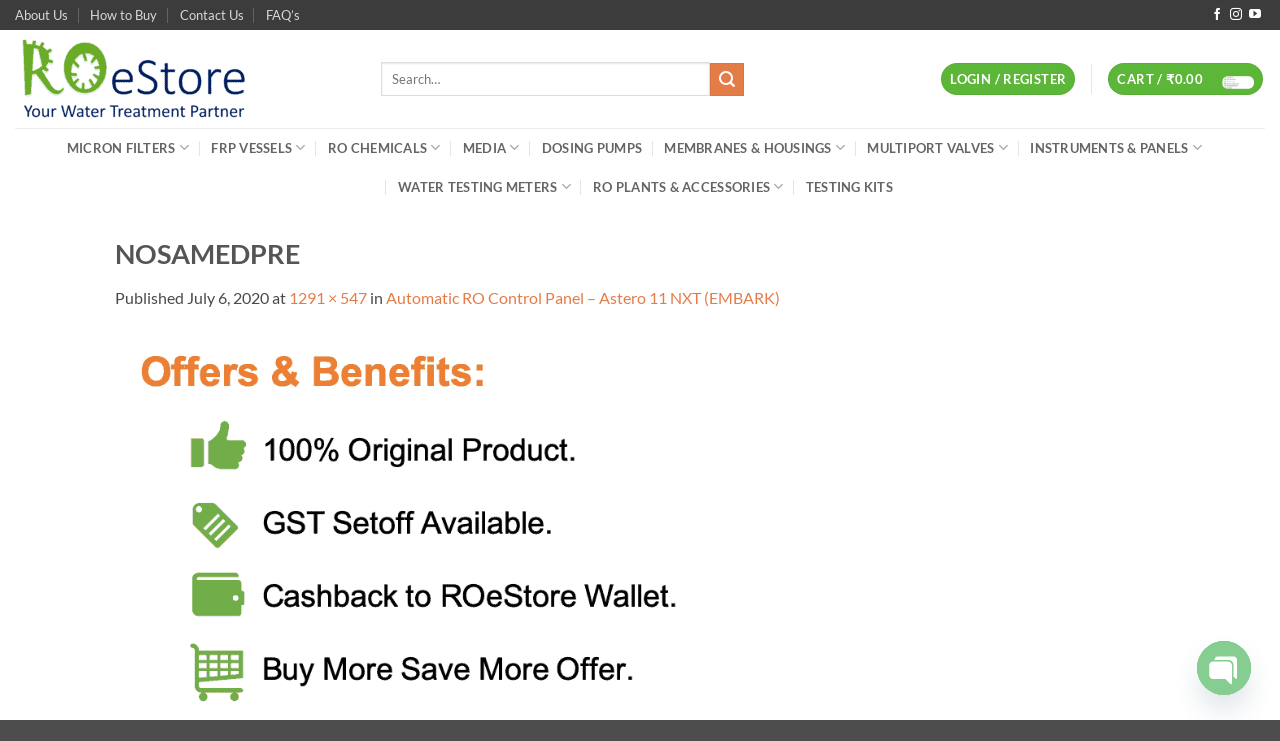

--- FILE ---
content_type: text/html; charset=UTF-8
request_url: https://roestore.com/?attachment_id=7075
body_size: 156752
content:
<!DOCTYPE html>
<html lang="en-US" class="loading-site no-js">
<head>
	<meta charset="UTF-8" />
	<link rel="profile" href="http://gmpg.org/xfn/11" />
	<link rel="pingback" href="https://roestore.com/xmlrpc.php" />

	<script>(function(html){html.className = html.className.replace(/\bno-js\b/,'js')})(document.documentElement);</script>
<meta name='robots' content='index, follow, max-image-preview:large, max-snippet:-1, max-video-preview:-1' />
<meta name="viewport" content="width=device-width, initial-scale=1" />
	<!-- This site is optimized with the Yoast SEO plugin v26.8 - https://yoast.com/product/yoast-seo-wordpress/ -->
	<title>NOSAMEDPRE -</title>
	<link rel="canonical" href="https://roestore.com/" />
	<meta property="og:locale" content="en_US" />
	<meta property="og:type" content="article" />
	<meta property="og:title" content="NOSAMEDPRE -" />
	<meta property="og:url" content="https://roestore.com/" />
	<meta property="article:publisher" content="https://www.facebook.com/ROeStore/" />
	<meta property="og:image" content="https://roestore.com" />
	<meta property="og:image:width" content="1291" />
	<meta property="og:image:height" content="547" />
	<meta property="og:image:type" content="image/jpeg" />
	<meta name="twitter:card" content="summary_large_image" />
	<meta name="twitter:site" content="@roestore_india" />
	<script type="application/ld+json" class="yoast-schema-graph">{"@context":"https://schema.org","@graph":[{"@type":"WebPage","@id":"https://roestore.com/","url":"https://roestore.com/","name":"NOSAMEDPRE -","isPartOf":{"@id":"https://roestore.com/#website"},"primaryImageOfPage":{"@id":"https://roestore.com/#primaryimage"},"image":{"@id":"https://roestore.com/#primaryimage"},"thumbnailUrl":"https://roestore.com/wp-content/uploads/2018/07/NOSAMEDPRE.png","datePublished":"2020-07-06T19:31:09+00:00","breadcrumb":{"@id":"https://roestore.com/#breadcrumb"},"inLanguage":"en-US","potentialAction":[{"@type":"ReadAction","target":["https://roestore.com/"]}]},{"@type":"ImageObject","inLanguage":"en-US","@id":"https://roestore.com/#primaryimage","url":"https://roestore.com/wp-content/uploads/2018/07/NOSAMEDPRE.png","contentUrl":"https://roestore.com/wp-content/uploads/2018/07/NOSAMEDPRE.png","width":1291,"height":547},{"@type":"BreadcrumbList","@id":"https://roestore.com/#breadcrumb","itemListElement":[{"@type":"ListItem","position":1,"name":"Home","item":"https://roestore.com/"},{"@type":"ListItem","position":2,"name":"Automatic RO Control Panel &#8211; Astero 11 NXT (EMBARK)","item":"https://roestore.com/product/automatic-ro-control-panel-astero-11-nxt/"},{"@type":"ListItem","position":3,"name":"NOSAMEDPRE"}]},{"@type":"WebSite","@id":"https://roestore.com/#website","url":"https://roestore.com/","name":"Roestore.com","description":"","publisher":{"@id":"https://roestore.com/#organization"},"potentialAction":[{"@type":"SearchAction","target":{"@type":"EntryPoint","urlTemplate":"https://roestore.com/?s={search_term_string}"},"query-input":{"@type":"PropertyValueSpecification","valueRequired":true,"valueName":"search_term_string"}}],"inLanguage":"en-US"},{"@type":"Organization","@id":"https://roestore.com/#organization","name":"ROeStore","url":"https://roestore.com/","logo":{"@type":"ImageObject","inLanguage":"en-US","@id":"https://roestore.com/#/schema/logo/image/","url":"https://roestore.com/wp-content/uploads/2024/01/cropped-Green-New-Logo-ROeStore-1536x699-2-1.png","contentUrl":"https://roestore.com/wp-content/uploads/2024/01/cropped-Green-New-Logo-ROeStore-1536x699-2-1.png","width":235,"height":84,"caption":"ROeStore"},"image":{"@id":"https://roestore.com/#/schema/logo/image/"},"sameAs":["https://www.facebook.com/ROeStore/","https://x.com/roestore_india","https://www.instagram.com/roestore/","https://www.youtube.com/channel/UC_hg8TBg_bnqByMV9BUlMjQ"]}]}</script>
	<!-- / Yoast SEO plugin. -->


<link rel='dns-prefetch' href='//www.googletagmanager.com' />
<link rel='prefetch' href='https://roestore.com/wp-content/themes/flatsome/assets/js/flatsome.js?ver=e2eddd6c228105dac048' />
<link rel='prefetch' href='https://roestore.com/wp-content/themes/flatsome/assets/js/chunk.slider.js?ver=3.20.4' />
<link rel='prefetch' href='https://roestore.com/wp-content/themes/flatsome/assets/js/chunk.popups.js?ver=3.20.4' />
<link rel='prefetch' href='https://roestore.com/wp-content/themes/flatsome/assets/js/chunk.tooltips.js?ver=3.20.4' />
<link rel='prefetch' href='https://roestore.com/wp-content/themes/flatsome/assets/js/woocommerce.js?ver=1c9be63d628ff7c3ff4c' />
<link rel="alternate" type="application/rss+xml" title=" &raquo; Feed" href="https://roestore.com/feed/" />
<link rel="alternate" type="application/rss+xml" title=" &raquo; Comments Feed" href="https://roestore.com/comments/feed/" />
<link rel="alternate" title="oEmbed (JSON)" type="application/json+oembed" href="https://roestore.com/wp-json/oembed/1.0/embed?url=https%3A%2F%2Froestore.com%2F%3Fattachment_id%3D7075%23main" />
<link rel="alternate" title="oEmbed (XML)" type="text/xml+oembed" href="https://roestore.com/wp-json/oembed/1.0/embed?url=https%3A%2F%2Froestore.com%2F%3Fattachment_id%3D7075%23main&#038;format=xml" />
<style id='wp-img-auto-sizes-contain-inline-css' type='text/css'>
img:is([sizes=auto i],[sizes^="auto," i]){contain-intrinsic-size:3000px 1500px}
/*# sourceURL=wp-img-auto-sizes-contain-inline-css */
</style>
<link rel='stylesheet' id='wpv_sa_common_style-css' href='https://roestore.com/wp-content/plugins/sms-alert/css/sms_alert_customer_validation_style.css?ver=3.9.0' type='text/css' media='' />
<link rel='stylesheet' id='partial-payment-blocks-integration-css' href='https://roestore.com/wp-content/plugins/woo-wallet/build/partial-payment/style-index.css?ver=1.5.15' type='text/css' media='all' />
<link rel='stylesheet' id='pisol-mmq-css' href='https://roestore.com/wp-content/plugins/pisol-mmq-pro/public/css/pisol-mmq-public.css?ver=1.3.4.47' type='text/css' media='all' />
<link rel='stylesheet' id='wc-cart-pdf-css' href='https://roestore.com/wp-content/plugins/wc-cart-pdf/assets/css/wc-cart-pdf.css?ver=3.2.0' type='text/css' media='all' />
<style id='woocommerce-inline-inline-css' type='text/css'>
.woocommerce form .form-row .required { visibility: visible; }
/*# sourceURL=woocommerce-inline-inline-css */
</style>
<link rel='stylesheet' id='sa-login-css-css' href='https://roestore.com/wp-content/plugins/sms-alert/css/sms_alert_customer_validation_style.css?ver=3.9.0' type='text/css' media='' />
<link rel='stylesheet' id='chaty-front-css-css' href='https://roestore.com/wp-content/plugins/chaty/css/chaty-front.min.css?ver=3.5.11733458292' type='text/css' media='all' />
<link rel='stylesheet' id='tablepress-default-css' href='https://roestore.com/wp-content/plugins/tablepress/css/build/default.css?ver=3.2.6' type='text/css' media='all' />
<style id='pisol_edd_dummy-handle-inline-css' type='text/css'>

            .pi-edd{
                display:block;
                width:100%;
                text-align:center;
                margin-top:5px;
                margin-bottom:5px;
                font-size:12px;
                border-radius:6px;
            }

            .pi-edd-show{
                display:block;
            }

            .pi-edd-short-code-show{
                display:inline-block;
            }

            .pi-edd-hide{
                display:none;
            }

            .pi-edd span{
                font-weight:bold;
            }

            .pi-edd-product, .pi-edd-ajax{
                background:#ffffff;
                color:#003ac1;
                padding: 5px 5px;
                margin-top:1rem;
                margin-bottom:1rem;
                clear:both;
            }

            .pi-edd-loop{
                background:#ffffff;
                color:#81d742;
                padding: 5px 5px;
            }

            .pi-edd.pi-edd-cart{
                background:#ffffff;
                color:#81d742;
                padding: 5px 5px;
                text-align:left;
                display:block;
                padding:0px 10px;
                width:auto;
            }

            .pi-edd-icon{
                display:inline-block !important;
                margin:0 7px;
                vertical-align:middle;
            }
        
/*# sourceURL=pisol_edd_dummy-handle-inline-css */
</style>
<style id='pi-mmq_minimum_amount-dummy-inline-css' type='text/css'>

            .pisol-mmq-bar-container{
                top: 0px !important;
                background-color:#ee6443;
                color:#ffffff;
                font-weight:normal;
                font-size:16px;
            }

            .pisol-mmq-bar-container a.pisol-mmq-close{
                color:#ffffff;
                font-weight:bold;
                font-size:22px;
            }

            .pisol-mmq-container{
                background-color:#a4d686;
                color:#000000;
            }

            .pisol-mmq-container.error{
                background-color:#FF0000;
                color:#ffffff;
            }

            .pi-liner-progress{
                background-color:#ff0000;
            }

            .pisol-mmq-bar-container .pi-liner-progress{
                background-color:#cccccc;
            }

            .pisol-mmq-bar-container .pi-liner-progress{
                display: block;
            }

            .pisol-mmq-bar-container:after{
                display: block !important;
            }
            
        
            .pisol-mmq-bar-container{
                position:fixed;
            }
            
/*# sourceURL=pi-mmq_minimum_amount-dummy-inline-css */
</style>
<link rel='stylesheet' id='flatsome-main-css' href='https://roestore.com/wp-content/themes/flatsome/assets/css/flatsome.css?ver=3.20.4' type='text/css' media='all' />
<style id='flatsome-main-inline-css' type='text/css'>
@font-face {
				font-family: "fl-icons";
				font-display: block;
				src: url(https://roestore.com/wp-content/themes/flatsome/assets/css/icons/fl-icons.eot?v=3.20.4);
				src:
					url(https://roestore.com/wp-content/themes/flatsome/assets/css/icons/fl-icons.eot#iefix?v=3.20.4) format("embedded-opentype"),
					url(https://roestore.com/wp-content/themes/flatsome/assets/css/icons/fl-icons.woff2?v=3.20.4) format("woff2"),
					url(https://roestore.com/wp-content/themes/flatsome/assets/css/icons/fl-icons.ttf?v=3.20.4) format("truetype"),
					url(https://roestore.com/wp-content/themes/flatsome/assets/css/icons/fl-icons.woff?v=3.20.4) format("woff"),
					url(https://roestore.com/wp-content/themes/flatsome/assets/css/icons/fl-icons.svg?v=3.20.4#fl-icons) format("svg");
			}
/*# sourceURL=flatsome-main-inline-css */
</style>
<link rel='stylesheet' id='flatsome-shop-css' href='https://roestore.com/wp-content/themes/flatsome/assets/css/flatsome-shop.css?ver=3.20.4' type='text/css' media='all' />
<link rel='stylesheet' id='flatsome-style-css' href='https://roestore.com/wp-content/themes/flatsome/style.css?ver=3.20.4' type='text/css' media='all' />
<script type="text/javascript" id="woocommerce-google-analytics-integration-gtag-js-after">
/* <![CDATA[ */
/* Google Analytics for WooCommerce (gtag.js) */
					window.dataLayer = window.dataLayer || [];
					function gtag(){dataLayer.push(arguments);}
					// Set up default consent state.
					for ( const mode of [{"analytics_storage":"denied","ad_storage":"denied","ad_user_data":"denied","ad_personalization":"denied","region":["AT","BE","BG","HR","CY","CZ","DK","EE","FI","FR","DE","GR","HU","IS","IE","IT","LV","LI","LT","LU","MT","NL","NO","PL","PT","RO","SK","SI","ES","SE","GB","CH"]}] || [] ) {
						gtag( "consent", "default", { "wait_for_update": 500, ...mode } );
					}
					gtag("js", new Date());
					gtag("set", "developer_id.dOGY3NW", true);
					gtag("config", "UA-41759304-3", {"track_404":true,"allow_google_signals":true,"logged_in":false,"linker":{"domains":[],"allow_incoming":false},"custom_map":{"dimension1":"logged_in"}});
//# sourceURL=woocommerce-google-analytics-integration-gtag-js-after
/* ]]> */
</script>
<script type="text/javascript" src="https://roestore.com/wp-includes/js/jquery/jquery.min.js?ver=3.7.1" id="jquery-core-js"></script>
<script type="text/javascript" src="https://roestore.com/wp-includes/js/jquery/jquery-migrate.min.js?ver=3.4.1" id="jquery-migrate-js"></script>
<script type="text/javascript" src="https://roestore.com/wp-content/plugins/woocommerce/assets/js/jquery-blockui/jquery.blockUI.min.js?ver=2.7.0-wc.10.4.3" id="wc-jquery-blockui-js" data-wp-strategy="defer"></script>
<script type="text/javascript" id="wc-add-to-cart-js-extra">
/* <![CDATA[ */
var wc_add_to_cart_params = {"ajax_url":"/wp-admin/admin-ajax.php","wc_ajax_url":"/?wc-ajax=%%endpoint%%","i18n_view_cart":"View cart","cart_url":"https://roestore.com/cart/","is_cart":"","cart_redirect_after_add":"no"};
//# sourceURL=wc-add-to-cart-js-extra
/* ]]> */
</script>
<script type="text/javascript" src="https://roestore.com/wp-content/plugins/woocommerce/assets/js/frontend/add-to-cart.min.js?ver=10.4.3" id="wc-add-to-cart-js" defer="defer" data-wp-strategy="defer"></script>
<script type="text/javascript" src="https://roestore.com/wp-content/plugins/woocommerce/assets/js/js-cookie/js.cookie.min.js?ver=2.1.4-wc.10.4.3" id="wc-js-cookie-js" data-wp-strategy="defer"></script>
<script type="text/javascript" src="https://roestore.com/wp-content/plugins/estimate-delivery-date-for-woocommerce-pro/public/js/pi-edd-common.js?ver=6.9" id="pi-edd-common-js"></script>
<script type="text/javascript" id="pi-edd-product-ajax-js-extra">
/* <![CDATA[ */
var pi_edd_variable = {"ajaxurl":"https://roestore.com/wp-admin/admin-ajax.php","showFirstVariationEstimate":"first-variation"};
//# sourceURL=pi-edd-product-ajax-js-extra
/* ]]> */
</script>
<script type="text/javascript" src="https://roestore.com/wp-content/plugins/estimate-delivery-date-for-woocommerce-pro/public/js/pi-edd-product-ajax.js?ver=4.7.2.7" id="pi-edd-product-ajax-js"></script>
<script type="text/javascript" src="https://roestore.com/wp-content/plugins/pisol-mmq-pro/public/js/circle-progress.min.js?ver=1.0.0" id="pisol-mmq-amount-circle-progress-js"></script>
<script type="text/javascript" id="pisol-mmq-amount-js-extra">
/* <![CDATA[ */
var pisol_mmq = {"ajax_url":"https://roestore.com/wp-admin/admin-ajax.php","showContinues":"","howLongToShow":"6000","percent":"0"};
//# sourceURL=pisol-mmq-amount-js-extra
/* ]]> */
</script>
<script type="text/javascript" src="https://roestore.com/wp-content/plugins/pisol-mmq-pro/public/js/pisol-mmq-public.js?ver=1.3.4.32" id="pisol-mmq-amount-js"></script>
<link rel="https://api.w.org/" href="https://roestore.com/wp-json/" /><link rel="alternate" title="JSON" type="application/json" href="https://roestore.com/wp-json/wp/v2/media/7075" /><link rel="EditURI" type="application/rsd+xml" title="RSD" href="https://roestore.com/xmlrpc.php?rsd" />
<meta name="generator" content="WordPress 6.9" />
<meta name="generator" content="WooCommerce 10.4.3" />
<link rel='shortlink' href='https://roestore.com/?p=7075' />
	<noscript><style>.woocommerce-product-gallery{ opacity: 1 !important; }</style></noscript>
	<link rel="icon" href="https://roestore.com/wp-content/uploads/2019/07/cropped-appicon-2-32x32.png" sizes="32x32" />
<link rel="icon" href="https://roestore.com/wp-content/uploads/2019/07/cropped-appicon-2-192x192.png" sizes="192x192" />
<link rel="apple-touch-icon" href="https://roestore.com/wp-content/uploads/2019/07/cropped-appicon-2-180x180.png" />
<meta name="msapplication-TileImage" content="https://roestore.com/wp-content/uploads/2019/07/cropped-appicon-2-270x270.png" />
<style id="custom-css" type="text/css">:root {--primary-color: #5cb738;--fs-color-primary: #5cb738;--fs-color-secondary: #e47c48;--fs-color-success: #627D47;--fs-color-alert: #b20000;--fs-color-base: #4a4a4a;--fs-experimental-link-color: #e47c48;--fs-experimental-link-color-hover: #111;}.tooltipster-base {--tooltip-color: #fff;--tooltip-bg-color: #000;}.off-canvas-right .mfp-content, .off-canvas-left .mfp-content {--drawer-width: 300px;}.off-canvas .mfp-content.off-canvas-cart {--drawer-width: 360px;}.header-main{height: 98px}#logo img{max-height: 98px}#logo{width:336px;}#logo img{padding:4px 0;}.header-bottom{min-height: 54px}.header-top{min-height: 30px}.transparent .header-main{height: 30px}.transparent #logo img{max-height: 30px}.has-transparent + .page-title:first-of-type,.has-transparent + #main > .page-title,.has-transparent + #main > div > .page-title,.has-transparent + #main .page-header-wrapper:first-of-type .page-title{padding-top: 110px;}.header.show-on-scroll,.stuck .header-main{height:70px!important}.stuck #logo img{max-height: 70px!important}.search-form{ width: 65%;}.header-bg-color {background-color: rgba(255,255,255,0.9)}.header-bottom {background-color: #ffffff}.top-bar-nav > li > a{line-height: 16px }.header-main .nav > li > a{line-height: 24px }.stuck .header-main .nav > li > a{line-height: 50px }.header-bottom-nav > li > a{line-height: 16px }@media (max-width: 549px) {.header-main{height: 70px}#logo img{max-height: 70px}}.header-top{background-color:rgba(53,53,53,0.96)!important;}body{font-family: Lato, sans-serif;}body {font-weight: 400;font-style: normal;}.nav > li > a {font-family: Lato, sans-serif;}.mobile-sidebar-levels-2 .nav > li > ul > li > a {font-family: Lato, sans-serif;}.nav > li > a,.mobile-sidebar-levels-2 .nav > li > ul > li > a {font-weight: 700;font-style: normal;}h1,h2,h3,h4,h5,h6,.heading-font, .off-canvas-center .nav-sidebar.nav-vertical > li > a{font-family: Lato, sans-serif;}h1,h2,h3,h4,h5,h6,.heading-font,.banner h1,.banner h2 {font-weight: 700;font-style: normal;}.alt-font{font-family: "Dancing Script", sans-serif;}.alt-font {font-weight: 400!important;font-style: normal!important;}.header:not(.transparent) .top-bar-nav > li > a {color: #ffffff;}.header:not(.transparent) .top-bar-nav.nav > li > a:hover,.header:not(.transparent) .top-bar-nav.nav > li.active > a,.header:not(.transparent) .top-bar-nav.nav > li.current > a,.header:not(.transparent) .top-bar-nav.nav > li > a.active,.header:not(.transparent) .top-bar-nav.nav > li > a.current{color: #dc7332;}.top-bar-nav.nav-line-bottom > li > a:before,.top-bar-nav.nav-line-grow > li > a:before,.top-bar-nav.nav-line > li > a:before,.top-bar-nav.nav-box > li > a:hover,.top-bar-nav.nav-box > li.active > a,.top-bar-nav.nav-pills > li > a:hover,.top-bar-nav.nav-pills > li.active > a{color:#FFF!important;background-color: #dc7332;}.header:not(.transparent) .header-bottom-nav.nav > li > a:hover,.header:not(.transparent) .header-bottom-nav.nav > li.active > a,.header:not(.transparent) .header-bottom-nav.nav > li.current > a,.header:not(.transparent) .header-bottom-nav.nav > li > a.active,.header:not(.transparent) .header-bottom-nav.nav > li > a.current{color: #5cb738;}.header-bottom-nav.nav-line-bottom > li > a:before,.header-bottom-nav.nav-line-grow > li > a:before,.header-bottom-nav.nav-line > li > a:before,.header-bottom-nav.nav-box > li > a:hover,.header-bottom-nav.nav-box > li.active > a,.header-bottom-nav.nav-pills > li > a:hover,.header-bottom-nav.nav-pills > li.active > a{color:#FFF!important;background-color: #5cb738;}.has-equal-box-heights .box-image {padding-top: 100%;}@media screen and (min-width: 550px){.products .box-vertical .box-image{min-width: 200px!important;width: 200px!important;}}.footer-1{background-color: #494949}.page-title-small + main .product-container > .row{padding-top:0;}button[name='update_cart'] { display: none; }.nav-vertical-fly-out > li + li {border-top-width: 1px; border-top-style: solid;}.label-new.menu-item > a:after{content:"New";}.label-hot.menu-item > a:after{content:"Hot";}.label-sale.menu-item > a:after{content:"Sale";}.label-popular.menu-item > a:after{content:"Popular";}</style><style id="kirki-inline-styles">/* latin-ext */
@font-face {
  font-family: 'Lato';
  font-style: normal;
  font-weight: 400;
  font-display: swap;
  src: url(https://roestore.com/wp-content/fonts/lato/S6uyw4BMUTPHjxAwXjeu.woff2) format('woff2');
  unicode-range: U+0100-02BA, U+02BD-02C5, U+02C7-02CC, U+02CE-02D7, U+02DD-02FF, U+0304, U+0308, U+0329, U+1D00-1DBF, U+1E00-1E9F, U+1EF2-1EFF, U+2020, U+20A0-20AB, U+20AD-20C0, U+2113, U+2C60-2C7F, U+A720-A7FF;
}
/* latin */
@font-face {
  font-family: 'Lato';
  font-style: normal;
  font-weight: 400;
  font-display: swap;
  src: url(https://roestore.com/wp-content/fonts/lato/S6uyw4BMUTPHjx4wXg.woff2) format('woff2');
  unicode-range: U+0000-00FF, U+0131, U+0152-0153, U+02BB-02BC, U+02C6, U+02DA, U+02DC, U+0304, U+0308, U+0329, U+2000-206F, U+20AC, U+2122, U+2191, U+2193, U+2212, U+2215, U+FEFF, U+FFFD;
}
/* latin-ext */
@font-face {
  font-family: 'Lato';
  font-style: normal;
  font-weight: 700;
  font-display: swap;
  src: url(https://roestore.com/wp-content/fonts/lato/S6u9w4BMUTPHh6UVSwaPGR_p.woff2) format('woff2');
  unicode-range: U+0100-02BA, U+02BD-02C5, U+02C7-02CC, U+02CE-02D7, U+02DD-02FF, U+0304, U+0308, U+0329, U+1D00-1DBF, U+1E00-1E9F, U+1EF2-1EFF, U+2020, U+20A0-20AB, U+20AD-20C0, U+2113, U+2C60-2C7F, U+A720-A7FF;
}
/* latin */
@font-face {
  font-family: 'Lato';
  font-style: normal;
  font-weight: 700;
  font-display: swap;
  src: url(https://roestore.com/wp-content/fonts/lato/S6u9w4BMUTPHh6UVSwiPGQ.woff2) format('woff2');
  unicode-range: U+0000-00FF, U+0131, U+0152-0153, U+02BB-02BC, U+02C6, U+02DA, U+02DC, U+0304, U+0308, U+0329, U+2000-206F, U+20AC, U+2122, U+2191, U+2193, U+2212, U+2215, U+FEFF, U+FFFD;
}/* vietnamese */
@font-face {
  font-family: 'Dancing Script';
  font-style: normal;
  font-weight: 400;
  font-display: swap;
  src: url(https://roestore.com/wp-content/fonts/dancing-script/If2cXTr6YS-zF4S-kcSWSVi_sxjsohD9F50Ruu7BMSo3Rep8ltA.woff2) format('woff2');
  unicode-range: U+0102-0103, U+0110-0111, U+0128-0129, U+0168-0169, U+01A0-01A1, U+01AF-01B0, U+0300-0301, U+0303-0304, U+0308-0309, U+0323, U+0329, U+1EA0-1EF9, U+20AB;
}
/* latin-ext */
@font-face {
  font-family: 'Dancing Script';
  font-style: normal;
  font-weight: 400;
  font-display: swap;
  src: url(https://roestore.com/wp-content/fonts/dancing-script/If2cXTr6YS-zF4S-kcSWSVi_sxjsohD9F50Ruu7BMSo3ROp8ltA.woff2) format('woff2');
  unicode-range: U+0100-02BA, U+02BD-02C5, U+02C7-02CC, U+02CE-02D7, U+02DD-02FF, U+0304, U+0308, U+0329, U+1D00-1DBF, U+1E00-1E9F, U+1EF2-1EFF, U+2020, U+20A0-20AB, U+20AD-20C0, U+2113, U+2C60-2C7F, U+A720-A7FF;
}
/* latin */
@font-face {
  font-family: 'Dancing Script';
  font-style: normal;
  font-weight: 400;
  font-display: swap;
  src: url(https://roestore.com/wp-content/fonts/dancing-script/If2cXTr6YS-zF4S-kcSWSVi_sxjsohD9F50Ruu7BMSo3Sup8.woff2) format('woff2');
  unicode-range: U+0000-00FF, U+0131, U+0152-0153, U+02BB-02BC, U+02C6, U+02DA, U+02DC, U+0304, U+0308, U+0329, U+2000-206F, U+20AC, U+2122, U+2191, U+2193, U+2212, U+2215, U+FEFF, U+FFFD;
}</style><link rel='stylesheet' id='wc-blocks-style-css' href='https://roestore.com/wp-content/plugins/woocommerce/assets/client/blocks/wc-blocks.css?ver=wc-10.4.3' type='text/css' media='all' />
<style id='global-styles-inline-css' type='text/css'>
:root{--wp--preset--aspect-ratio--square: 1;--wp--preset--aspect-ratio--4-3: 4/3;--wp--preset--aspect-ratio--3-4: 3/4;--wp--preset--aspect-ratio--3-2: 3/2;--wp--preset--aspect-ratio--2-3: 2/3;--wp--preset--aspect-ratio--16-9: 16/9;--wp--preset--aspect-ratio--9-16: 9/16;--wp--preset--color--black: #000000;--wp--preset--color--cyan-bluish-gray: #abb8c3;--wp--preset--color--white: #ffffff;--wp--preset--color--pale-pink: #f78da7;--wp--preset--color--vivid-red: #cf2e2e;--wp--preset--color--luminous-vivid-orange: #ff6900;--wp--preset--color--luminous-vivid-amber: #fcb900;--wp--preset--color--light-green-cyan: #7bdcb5;--wp--preset--color--vivid-green-cyan: #00d084;--wp--preset--color--pale-cyan-blue: #8ed1fc;--wp--preset--color--vivid-cyan-blue: #0693e3;--wp--preset--color--vivid-purple: #9b51e0;--wp--preset--color--primary: #5cb738;--wp--preset--color--secondary: #e47c48;--wp--preset--color--success: #627D47;--wp--preset--color--alert: #b20000;--wp--preset--gradient--vivid-cyan-blue-to-vivid-purple: linear-gradient(135deg,rgb(6,147,227) 0%,rgb(155,81,224) 100%);--wp--preset--gradient--light-green-cyan-to-vivid-green-cyan: linear-gradient(135deg,rgb(122,220,180) 0%,rgb(0,208,130) 100%);--wp--preset--gradient--luminous-vivid-amber-to-luminous-vivid-orange: linear-gradient(135deg,rgb(252,185,0) 0%,rgb(255,105,0) 100%);--wp--preset--gradient--luminous-vivid-orange-to-vivid-red: linear-gradient(135deg,rgb(255,105,0) 0%,rgb(207,46,46) 100%);--wp--preset--gradient--very-light-gray-to-cyan-bluish-gray: linear-gradient(135deg,rgb(238,238,238) 0%,rgb(169,184,195) 100%);--wp--preset--gradient--cool-to-warm-spectrum: linear-gradient(135deg,rgb(74,234,220) 0%,rgb(151,120,209) 20%,rgb(207,42,186) 40%,rgb(238,44,130) 60%,rgb(251,105,98) 80%,rgb(254,248,76) 100%);--wp--preset--gradient--blush-light-purple: linear-gradient(135deg,rgb(255,206,236) 0%,rgb(152,150,240) 100%);--wp--preset--gradient--blush-bordeaux: linear-gradient(135deg,rgb(254,205,165) 0%,rgb(254,45,45) 50%,rgb(107,0,62) 100%);--wp--preset--gradient--luminous-dusk: linear-gradient(135deg,rgb(255,203,112) 0%,rgb(199,81,192) 50%,rgb(65,88,208) 100%);--wp--preset--gradient--pale-ocean: linear-gradient(135deg,rgb(255,245,203) 0%,rgb(182,227,212) 50%,rgb(51,167,181) 100%);--wp--preset--gradient--electric-grass: linear-gradient(135deg,rgb(202,248,128) 0%,rgb(113,206,126) 100%);--wp--preset--gradient--midnight: linear-gradient(135deg,rgb(2,3,129) 0%,rgb(40,116,252) 100%);--wp--preset--font-size--small: 13px;--wp--preset--font-size--medium: 20px;--wp--preset--font-size--large: 36px;--wp--preset--font-size--x-large: 42px;--wp--preset--spacing--20: 0.44rem;--wp--preset--spacing--30: 0.67rem;--wp--preset--spacing--40: 1rem;--wp--preset--spacing--50: 1.5rem;--wp--preset--spacing--60: 2.25rem;--wp--preset--spacing--70: 3.38rem;--wp--preset--spacing--80: 5.06rem;--wp--preset--shadow--natural: 6px 6px 9px rgba(0, 0, 0, 0.2);--wp--preset--shadow--deep: 12px 12px 50px rgba(0, 0, 0, 0.4);--wp--preset--shadow--sharp: 6px 6px 0px rgba(0, 0, 0, 0.2);--wp--preset--shadow--outlined: 6px 6px 0px -3px rgb(255, 255, 255), 6px 6px rgb(0, 0, 0);--wp--preset--shadow--crisp: 6px 6px 0px rgb(0, 0, 0);}:where(body) { margin: 0; }.wp-site-blocks > .alignleft { float: left; margin-right: 2em; }.wp-site-blocks > .alignright { float: right; margin-left: 2em; }.wp-site-blocks > .aligncenter { justify-content: center; margin-left: auto; margin-right: auto; }:where(.is-layout-flex){gap: 0.5em;}:where(.is-layout-grid){gap: 0.5em;}.is-layout-flow > .alignleft{float: left;margin-inline-start: 0;margin-inline-end: 2em;}.is-layout-flow > .alignright{float: right;margin-inline-start: 2em;margin-inline-end: 0;}.is-layout-flow > .aligncenter{margin-left: auto !important;margin-right: auto !important;}.is-layout-constrained > .alignleft{float: left;margin-inline-start: 0;margin-inline-end: 2em;}.is-layout-constrained > .alignright{float: right;margin-inline-start: 2em;margin-inline-end: 0;}.is-layout-constrained > .aligncenter{margin-left: auto !important;margin-right: auto !important;}.is-layout-constrained > :where(:not(.alignleft):not(.alignright):not(.alignfull)){margin-left: auto !important;margin-right: auto !important;}body .is-layout-flex{display: flex;}.is-layout-flex{flex-wrap: wrap;align-items: center;}.is-layout-flex > :is(*, div){margin: 0;}body .is-layout-grid{display: grid;}.is-layout-grid > :is(*, div){margin: 0;}body{padding-top: 0px;padding-right: 0px;padding-bottom: 0px;padding-left: 0px;}a:where(:not(.wp-element-button)){text-decoration: none;}:root :where(.wp-element-button, .wp-block-button__link){background-color: #32373c;border-width: 0;color: #fff;font-family: inherit;font-size: inherit;font-style: inherit;font-weight: inherit;letter-spacing: inherit;line-height: inherit;padding-top: calc(0.667em + 2px);padding-right: calc(1.333em + 2px);padding-bottom: calc(0.667em + 2px);padding-left: calc(1.333em + 2px);text-decoration: none;text-transform: inherit;}.has-black-color{color: var(--wp--preset--color--black) !important;}.has-cyan-bluish-gray-color{color: var(--wp--preset--color--cyan-bluish-gray) !important;}.has-white-color{color: var(--wp--preset--color--white) !important;}.has-pale-pink-color{color: var(--wp--preset--color--pale-pink) !important;}.has-vivid-red-color{color: var(--wp--preset--color--vivid-red) !important;}.has-luminous-vivid-orange-color{color: var(--wp--preset--color--luminous-vivid-orange) !important;}.has-luminous-vivid-amber-color{color: var(--wp--preset--color--luminous-vivid-amber) !important;}.has-light-green-cyan-color{color: var(--wp--preset--color--light-green-cyan) !important;}.has-vivid-green-cyan-color{color: var(--wp--preset--color--vivid-green-cyan) !important;}.has-pale-cyan-blue-color{color: var(--wp--preset--color--pale-cyan-blue) !important;}.has-vivid-cyan-blue-color{color: var(--wp--preset--color--vivid-cyan-blue) !important;}.has-vivid-purple-color{color: var(--wp--preset--color--vivid-purple) !important;}.has-primary-color{color: var(--wp--preset--color--primary) !important;}.has-secondary-color{color: var(--wp--preset--color--secondary) !important;}.has-success-color{color: var(--wp--preset--color--success) !important;}.has-alert-color{color: var(--wp--preset--color--alert) !important;}.has-black-background-color{background-color: var(--wp--preset--color--black) !important;}.has-cyan-bluish-gray-background-color{background-color: var(--wp--preset--color--cyan-bluish-gray) !important;}.has-white-background-color{background-color: var(--wp--preset--color--white) !important;}.has-pale-pink-background-color{background-color: var(--wp--preset--color--pale-pink) !important;}.has-vivid-red-background-color{background-color: var(--wp--preset--color--vivid-red) !important;}.has-luminous-vivid-orange-background-color{background-color: var(--wp--preset--color--luminous-vivid-orange) !important;}.has-luminous-vivid-amber-background-color{background-color: var(--wp--preset--color--luminous-vivid-amber) !important;}.has-light-green-cyan-background-color{background-color: var(--wp--preset--color--light-green-cyan) !important;}.has-vivid-green-cyan-background-color{background-color: var(--wp--preset--color--vivid-green-cyan) !important;}.has-pale-cyan-blue-background-color{background-color: var(--wp--preset--color--pale-cyan-blue) !important;}.has-vivid-cyan-blue-background-color{background-color: var(--wp--preset--color--vivid-cyan-blue) !important;}.has-vivid-purple-background-color{background-color: var(--wp--preset--color--vivid-purple) !important;}.has-primary-background-color{background-color: var(--wp--preset--color--primary) !important;}.has-secondary-background-color{background-color: var(--wp--preset--color--secondary) !important;}.has-success-background-color{background-color: var(--wp--preset--color--success) !important;}.has-alert-background-color{background-color: var(--wp--preset--color--alert) !important;}.has-black-border-color{border-color: var(--wp--preset--color--black) !important;}.has-cyan-bluish-gray-border-color{border-color: var(--wp--preset--color--cyan-bluish-gray) !important;}.has-white-border-color{border-color: var(--wp--preset--color--white) !important;}.has-pale-pink-border-color{border-color: var(--wp--preset--color--pale-pink) !important;}.has-vivid-red-border-color{border-color: var(--wp--preset--color--vivid-red) !important;}.has-luminous-vivid-orange-border-color{border-color: var(--wp--preset--color--luminous-vivid-orange) !important;}.has-luminous-vivid-amber-border-color{border-color: var(--wp--preset--color--luminous-vivid-amber) !important;}.has-light-green-cyan-border-color{border-color: var(--wp--preset--color--light-green-cyan) !important;}.has-vivid-green-cyan-border-color{border-color: var(--wp--preset--color--vivid-green-cyan) !important;}.has-pale-cyan-blue-border-color{border-color: var(--wp--preset--color--pale-cyan-blue) !important;}.has-vivid-cyan-blue-border-color{border-color: var(--wp--preset--color--vivid-cyan-blue) !important;}.has-vivid-purple-border-color{border-color: var(--wp--preset--color--vivid-purple) !important;}.has-primary-border-color{border-color: var(--wp--preset--color--primary) !important;}.has-secondary-border-color{border-color: var(--wp--preset--color--secondary) !important;}.has-success-border-color{border-color: var(--wp--preset--color--success) !important;}.has-alert-border-color{border-color: var(--wp--preset--color--alert) !important;}.has-vivid-cyan-blue-to-vivid-purple-gradient-background{background: var(--wp--preset--gradient--vivid-cyan-blue-to-vivid-purple) !important;}.has-light-green-cyan-to-vivid-green-cyan-gradient-background{background: var(--wp--preset--gradient--light-green-cyan-to-vivid-green-cyan) !important;}.has-luminous-vivid-amber-to-luminous-vivid-orange-gradient-background{background: var(--wp--preset--gradient--luminous-vivid-amber-to-luminous-vivid-orange) !important;}.has-luminous-vivid-orange-to-vivid-red-gradient-background{background: var(--wp--preset--gradient--luminous-vivid-orange-to-vivid-red) !important;}.has-very-light-gray-to-cyan-bluish-gray-gradient-background{background: var(--wp--preset--gradient--very-light-gray-to-cyan-bluish-gray) !important;}.has-cool-to-warm-spectrum-gradient-background{background: var(--wp--preset--gradient--cool-to-warm-spectrum) !important;}.has-blush-light-purple-gradient-background{background: var(--wp--preset--gradient--blush-light-purple) !important;}.has-blush-bordeaux-gradient-background{background: var(--wp--preset--gradient--blush-bordeaux) !important;}.has-luminous-dusk-gradient-background{background: var(--wp--preset--gradient--luminous-dusk) !important;}.has-pale-ocean-gradient-background{background: var(--wp--preset--gradient--pale-ocean) !important;}.has-electric-grass-gradient-background{background: var(--wp--preset--gradient--electric-grass) !important;}.has-midnight-gradient-background{background: var(--wp--preset--gradient--midnight) !important;}.has-small-font-size{font-size: var(--wp--preset--font-size--small) !important;}.has-medium-font-size{font-size: var(--wp--preset--font-size--medium) !important;}.has-large-font-size{font-size: var(--wp--preset--font-size--large) !important;}.has-x-large-font-size{font-size: var(--wp--preset--font-size--x-large) !important;}
/*# sourceURL=global-styles-inline-css */
</style>
</head>

<body class="attachment wp-singular attachment-template-default single single-attachment postid-7075 attachmentid-7075 attachment-jpeg wp-custom-logo wp-theme-flatsome theme-flatsome hide_pcode woocommerce-no-js lightbox nav-dropdown-has-arrow nav-dropdown-has-shadow nav-dropdown-has-border mobile-submenu-toggle">


<a class="skip-link screen-reader-text" href="#main">Skip to content</a>

<div id="wrapper">

	
	<header id="header" class="header header-full-width has-sticky sticky-jump">
		<div class="header-wrapper">
			<div id="top-bar" class="header-top hide-for-sticky nav-dark">
    <div class="flex-row container">
      <div class="flex-col hide-for-medium flex-left">
          <ul class="nav nav-left medium-nav-center nav-small  nav-divided">
              <li id="menu-item-10186" class="menu-item menu-item-type-post_type menu-item-object-page menu-item-10186 menu-item-design-default"><a href="https://roestore.com/about-us/" class="nav-top-link">About Us</a></li>
<li id="menu-item-10187" class="menu-item menu-item-type-post_type menu-item-object-page menu-item-10187 menu-item-design-default"><a href="https://roestore.com/how-to-buy/" class="nav-top-link">How to Buy</a></li>
<li id="menu-item-10189" class="menu-item menu-item-type-post_type menu-item-object-page menu-item-10189 menu-item-design-default"><a href="https://roestore.com/contact-us/" class="nav-top-link">Contact Us</a></li>
<li id="menu-item-15137" class="menu-item menu-item-type-post_type menu-item-object-page menu-item-15137 menu-item-design-default"><a href="https://roestore.com/faqs/" class="nav-top-link">FAQ’s</a></li>
          </ul>
      </div>

      <div class="flex-col hide-for-medium flex-center">
          <ul class="nav nav-center nav-small  nav-divided">
                        </ul>
      </div>

      <div class="flex-col hide-for-medium flex-right">
         <ul class="nav top-bar-nav nav-right nav-small  nav-divided">
              <li class="html header-social-icons ml-0">
	<div class="social-icons follow-icons" ><a href="https://www.facebook.com/ROeStore/" target="_blank" data-label="Facebook" class="icon plain tooltip facebook" title="Follow on Facebook" aria-label="Follow on Facebook" rel="noopener nofollow"><i class="icon-facebook" aria-hidden="true"></i></a><a href="https://www.instagram.com/roestore/?hl=en" target="_blank" data-label="Instagram" class="icon plain tooltip instagram" title="Follow on Instagram" aria-label="Follow on Instagram" rel="noopener nofollow"><i class="icon-instagram" aria-hidden="true"></i></a><a href="https://www.youtube.com/channel/UC_hg8TBg_bnqByMV9BUlMjQ" data-label="YouTube" target="_blank" class="icon plain tooltip youtube" title="Follow on YouTube" aria-label="Follow on YouTube" rel="noopener nofollow"><i class="icon-youtube" aria-hidden="true"></i></a></div></li>
          </ul>
      </div>

            <div class="flex-col show-for-medium flex-grow">
          <ul class="nav nav-center nav-small mobile-nav  nav-divided">
              <li class="menu-item menu-item-type-post_type menu-item-object-page menu-item-10186 menu-item-design-default"><a href="https://roestore.com/about-us/" class="nav-top-link">About Us</a></li>
<li class="menu-item menu-item-type-post_type menu-item-object-page menu-item-10187 menu-item-design-default"><a href="https://roestore.com/how-to-buy/" class="nav-top-link">How to Buy</a></li>
<li class="menu-item menu-item-type-post_type menu-item-object-page menu-item-10189 menu-item-design-default"><a href="https://roestore.com/contact-us/" class="nav-top-link">Contact Us</a></li>
<li class="menu-item menu-item-type-post_type menu-item-object-page menu-item-15137 menu-item-design-default"><a href="https://roestore.com/faqs/" class="nav-top-link">FAQ’s</a></li>
          </ul>
      </div>
      
    </div>
</div>
<div id="masthead" class="header-main ">
      <div class="header-inner flex-row container logo-left medium-logo-center" role="navigation">

          <!-- Logo -->
          <div id="logo" class="flex-col logo">
            
<!-- Header logo -->
<a href="https://roestore.com/" title="" rel="home">
		<img width="1020" height="432" src="https://roestore.com/wp-content/uploads/2018/07/NOSAMEDPRE-1024x434.png" class="header-logo-sticky" alt=""/><img width="235" height="84" src="https://roestore.com/wp-content/uploads/2024/01/cropped-Green-New-Logo-ROeStore-1536x699-2-1.png" class="header_logo header-logo" alt=""/><img  width="1020" height="432" src="https://roestore.com/wp-content/uploads/2018/07/NOSAMEDPRE-1024x434.png" class="header-logo-dark" alt=""/></a>
          </div>

          <!-- Mobile Left Elements -->
          <div class="flex-col show-for-medium flex-left">
            <ul class="mobile-nav nav nav-left ">
              <li class="nav-icon has-icon">
	<div class="header-button">		<a href="#" class="icon primary button circle is-small" data-open="#main-menu" data-pos="left" data-bg="main-menu-overlay" role="button" aria-label="Menu" aria-controls="main-menu" aria-expanded="false" aria-haspopup="dialog" data-flatsome-role-button>
			<i class="icon-menu" aria-hidden="true"></i>					</a>
	 </div> </li>
            </ul>
          </div>

          <!-- Left Elements -->
          <div class="flex-col hide-for-medium flex-left
            flex-grow">
            <ul class="header-nav header-nav-main nav nav-left  nav-uppercase" >
              <li class="header-search-form search-form html relative has-icon">
	<div class="header-search-form-wrapper">
		<div class="searchform-wrapper ux-search-box relative is-normal"><form role="search" method="get" class="searchform" action="https://roestore.com/">
	<div class="flex-row relative">
						<div class="flex-col flex-grow">
			<label class="screen-reader-text" for="woocommerce-product-search-field-0">Search for:</label>
			<input type="search" id="woocommerce-product-search-field-0" class="search-field mb-0" placeholder="Search&hellip;" value="" name="s" />
			<input type="hidden" name="post_type" value="product" />
					</div>
		<div class="flex-col">
			<button type="submit" value="Search" class="ux-search-submit submit-button secondary button  icon mb-0" aria-label="Submit">
				<i class="icon-search" aria-hidden="true"></i>			</button>
		</div>
	</div>
	<div class="live-search-results text-left z-top"></div>
</form>
</div>	</div>
</li>
            </ul>
          </div>

          <!-- Right Elements -->
          <div class="flex-col hide-for-medium flex-right">
            <ul class="header-nav header-nav-main nav nav-right  nav-uppercase">
              
<li class="account-item has-icon">
<div class="header-button">
	<a href="https://roestore.com/my-account/" class="nav-top-link nav-top-not-logged-in icon primary button circle is-small icon primary button circle is-small" title="Login" role="button" data-open="#login-form-popup" aria-controls="login-form-popup" aria-expanded="false" aria-haspopup="dialog" data-flatsome-role-button>
					<span>
			Login / Register			</span>
				</a>


</div>

</li>
<li class="header-divider"></li><li class="cart-item has-icon has-dropdown">
<div class="header-button">
<a href="https://roestore.com/cart/" class="header-cart-link nav-top-link icon primary button circle is-small" title="Cart" aria-label="View cart" aria-expanded="false" aria-haspopup="true" role="button" data-flatsome-role-button>

<span class="header-cart-title">
   Cart   /      <span class="cart-price"><span class="woocommerce-Price-amount amount"><bdi><span class="woocommerce-Price-currencySymbol">&#8377;</span>0.00</bdi></span></span>
  </span>

  <span class="image-icon header-cart-icon" data-icon-label="0">
	<img class="cart-img-icon" alt="Cart" src="https://roestore.com/wp-content/uploads/2018/07/NOSAMEDPRE-1024x434.png" width="1020" height="432"/>
  </span>
</a>
</div>
 <ul class="nav-dropdown nav-dropdown-default">
    <li class="html widget_shopping_cart">
      <div class="widget_shopping_cart_content">
        

	<div class="ux-mini-cart-empty flex flex-row-col text-center pt pb">
				<div class="ux-mini-cart-empty-icon">
			<svg aria-hidden="true" xmlns="http://www.w3.org/2000/svg" viewBox="0 0 17 19" style="opacity:.1;height:80px;">
				<path d="M8.5 0C6.7 0 5.3 1.2 5.3 2.7v2H2.1c-.3 0-.6.3-.7.7L0 18.2c0 .4.2.8.6.8h15.7c.4 0 .7-.3.7-.7v-.1L15.6 5.4c0-.3-.3-.6-.7-.6h-3.2v-2c0-1.6-1.4-2.8-3.2-2.8zM6.7 2.7c0-.8.8-1.4 1.8-1.4s1.8.6 1.8 1.4v2H6.7v-2zm7.5 3.4 1.3 11.5h-14L2.8 6.1h2.5v1.4c0 .4.3.7.7.7.4 0 .7-.3.7-.7V6.1h3.5v1.4c0 .4.3.7.7.7s.7-.3.7-.7V6.1h2.6z" fill-rule="evenodd" clip-rule="evenodd" fill="currentColor"></path>
			</svg>
		</div>
				<p class="woocommerce-mini-cart__empty-message empty">No products in the cart.</p>
					<p class="return-to-shop">
				<a class="button primary wc-backward" href="https://roestore.com/products/">
					Return to shop				</a>
			</p>
				</div>


      </div>
    </li>
     </ul>

</li>
            </ul>
          </div>

          <!-- Mobile Right Elements -->
          <div class="flex-col show-for-medium flex-right">
            <ul class="mobile-nav nav nav-right ">
              
<li class="account-item has-icon">
	<div class="header-button">	<a href="https://roestore.com/my-account/" class="account-link-mobile icon primary button circle is-small" title="My account" aria-label="My account">
		<i class="icon-user" aria-hidden="true"></i>	</a>
	</div></li>
<li class="cart-item has-icon">

<div class="header-button">
		<a href="https://roestore.com/cart/" class="header-cart-link nav-top-link icon primary button circle is-small off-canvas-toggle" title="Cart" aria-label="View cart" aria-expanded="false" aria-haspopup="dialog" role="button" data-open="#cart-popup" data-class="off-canvas-cart" data-pos="right" aria-controls="cart-popup" data-flatsome-role-button>

  <span class="image-icon header-cart-icon" data-icon-label="0">
	<img class="cart-img-icon" alt="Cart" src="https://roestore.com/wp-content/uploads/2018/07/NOSAMEDPRE-1024x434.png" width="1020" height="432"/>
  </span>
</a>
</div>

  <!-- Cart Sidebar Popup -->
  <div id="cart-popup" class="mfp-hide">
  <div class="cart-popup-inner inner-padding cart-popup-inner--sticky">
      <div class="cart-popup-title text-center">
          <span class="heading-font uppercase">Cart</span>
          <div class="is-divider"></div>
      </div>
	  <div class="widget_shopping_cart">
		  <div class="widget_shopping_cart_content">
			  

	<div class="ux-mini-cart-empty flex flex-row-col text-center pt pb">
				<div class="ux-mini-cart-empty-icon">
			<svg aria-hidden="true" xmlns="http://www.w3.org/2000/svg" viewBox="0 0 17 19" style="opacity:.1;height:80px;">
				<path d="M8.5 0C6.7 0 5.3 1.2 5.3 2.7v2H2.1c-.3 0-.6.3-.7.7L0 18.2c0 .4.2.8.6.8h15.7c.4 0 .7-.3.7-.7v-.1L15.6 5.4c0-.3-.3-.6-.7-.6h-3.2v-2c0-1.6-1.4-2.8-3.2-2.8zM6.7 2.7c0-.8.8-1.4 1.8-1.4s1.8.6 1.8 1.4v2H6.7v-2zm7.5 3.4 1.3 11.5h-14L2.8 6.1h2.5v1.4c0 .4.3.7.7.7.4 0 .7-.3.7-.7V6.1h3.5v1.4c0 .4.3.7.7.7s.7-.3.7-.7V6.1h2.6z" fill-rule="evenodd" clip-rule="evenodd" fill="currentColor"></path>
			</svg>
		</div>
				<p class="woocommerce-mini-cart__empty-message empty">No products in the cart.</p>
					<p class="return-to-shop">
				<a class="button primary wc-backward" href="https://roestore.com/products/">
					Return to shop				</a>
			</p>
				</div>


		  </div>
	  </div>
               </div>
  </div>

</li>
            </ul>
          </div>

      </div>

            <div class="container"><div class="top-divider full-width"></div></div>
      </div>
<div id="wide-nav" class="header-bottom wide-nav hide-for-sticky flex-has-center">
    <div class="flex-row container">

            
                        <div class="flex-col hide-for-medium flex-center">
                <ul class="nav header-nav header-bottom-nav nav-center  nav-divided nav-uppercase">
                    <li id="menu-item-8137" class="menu-item menu-item-type-taxonomy menu-item-object-product_cat menu-item-has-children menu-item-8137 menu-item-design-default has-dropdown"><a href="https://roestore.com/product-category/micron-filters/" class="nav-top-link" aria-expanded="false" aria-haspopup="menu">Micron Filters<i class="icon-angle-down" aria-hidden="true"></i></a>
<ul class="sub-menu nav-dropdown nav-dropdown-default">
	<li id="menu-item-8119" class="menu-item menu-item-type-taxonomy menu-item-object-product_cat menu-item-8119"><a href="https://roestore.com/product-category/micron-filters/micron-filter-bags/">Micron Filter Bags</a></li>
	<li id="menu-item-8120" class="menu-item menu-item-type-taxonomy menu-item-object-product_cat menu-item-8120"><a href="https://roestore.com/product-category/micron-filter-housings/">Micron Filter Housings</a></li>
	<li id="menu-item-8138" class="menu-item menu-item-type-taxonomy menu-item-object-product_cat menu-item-8138"><a href="https://roestore.com/product-category/micron-filters/spun-filter-cartridges/">Spun Filter Cartridges</a></li>
	<li id="menu-item-8070" class="menu-item menu-item-type-taxonomy menu-item-object-product_cat menu-item-8070"><a href="https://roestore.com/product-category/micron-filters/wound-filter-cartridges/">Wound Filter Cartridges</a></li>
	<li id="menu-item-8075" class="menu-item menu-item-type-taxonomy menu-item-object-product_cat menu-item-8075"><a href="https://roestore.com/product-category/disc-filters/">Disc Filters</a></li>
</ul>
</li>
<li id="menu-item-8078" class="menu-item menu-item-type-taxonomy menu-item-object-product_cat menu-item-has-children menu-item-8078 menu-item-design-default has-dropdown"><a href="https://roestore.com/product-category/frp-vessels/" class="nav-top-link" aria-expanded="false" aria-haspopup="menu">FRP Vessels<i class="icon-angle-down" aria-hidden="true"></i></a>
<ul class="sub-menu nav-dropdown nav-dropdown-default">
	<li id="menu-item-8090" class="menu-item menu-item-type-taxonomy menu-item-object-product_cat menu-item-8090"><a href="https://roestore.com/product-category/frp-vessels/8-44-frp-vessel/">844 FRP Vessel</a></li>
	<li id="menu-item-8079" class="menu-item menu-item-type-taxonomy menu-item-object-product_cat menu-item-8079"><a href="https://roestore.com/product-category/frp-vessels/1054-frp-vessel/">1054 FRP Vessel</a></li>
	<li id="menu-item-8080" class="menu-item menu-item-type-taxonomy menu-item-object-product_cat menu-item-8080"><a href="https://roestore.com/product-category/frp-vessels/1248-frp-vessel/">1248 FRP Vessel</a></li>
	<li id="menu-item-8081" class="menu-item menu-item-type-taxonomy menu-item-object-product_cat menu-item-8081"><a href="https://roestore.com/product-category/frp-vessels/1252-frp-vessel/">1252 FRP Vessel</a></li>
	<li id="menu-item-8082" class="menu-item menu-item-type-taxonomy menu-item-object-product_cat menu-item-8082"><a href="https://roestore.com/product-category/frp-vessels/1354-frp-vessel/">1354 FRP Vessel</a></li>
	<li id="menu-item-8083" class="menu-item menu-item-type-taxonomy menu-item-object-product_cat menu-item-8083"><a href="https://roestore.com/product-category/frp-vessels/1465-frp-vessel/">1465 FRP Vessel</a></li>
	<li id="menu-item-8084" class="menu-item menu-item-type-taxonomy menu-item-object-product_cat menu-item-8084"><a href="https://roestore.com/product-category/frp-vessels/1665-frp-vessel/">1665 FRP Vessel</a></li>
	<li id="menu-item-8085" class="menu-item menu-item-type-taxonomy menu-item-object-product_cat menu-item-8085"><a href="https://roestore.com/product-category/frp-vessels/1865-frp-vessel/">1865 FRP Vessel</a></li>
	<li id="menu-item-8086" class="menu-item menu-item-type-taxonomy menu-item-object-product_cat menu-item-8086"><a href="https://roestore.com/product-category/frp-vessels/2162-frp-vessel/">2162 FRP Vessel</a></li>
	<li id="menu-item-8087" class="menu-item menu-item-type-taxonomy menu-item-object-product_cat menu-item-8087"><a href="https://roestore.com/product-category/frp-vessels/2472-frp-vessel/">2472 FRP Vessel</a></li>
	<li id="menu-item-8088" class="menu-item menu-item-type-taxonomy menu-item-object-product_cat menu-item-8088"><a href="https://roestore.com/product-category/frp-vessels/3072-frp-vessel/">3072 FRP Vessel</a></li>
	<li id="menu-item-8089" class="menu-item menu-item-type-taxonomy menu-item-object-product_cat menu-item-8089"><a href="https://roestore.com/product-category/frp-vessels/3672-frp-vessel/">3672 FRP Vessel</a></li>
</ul>
</li>
<li id="menu-item-8129" class="menu-item menu-item-type-taxonomy menu-item-object-product_cat menu-item-has-children menu-item-8129 menu-item-design-default has-dropdown"><a href="https://roestore.com/product-category/water-chemicals/" class="nav-top-link" aria-expanded="false" aria-haspopup="menu">RO Chemicals<i class="icon-angle-down" aria-hidden="true"></i></a>
<ul class="sub-menu nav-dropdown nav-dropdown-default">
	<li id="menu-item-8131" class="menu-item menu-item-type-taxonomy menu-item-object-product_cat menu-item-8131"><a href="https://roestore.com/product-category/water-chemicals/ro-antiscalant/">RO Antiscalant</a></li>
	<li id="menu-item-8132" class="menu-item menu-item-type-taxonomy menu-item-object-product_cat menu-item-8132"><a href="https://roestore.com/product-category/water-chemicals/ro-cleaning-chemicals/">RO Cleaning Chemicals</a></li>
	<li id="menu-item-11004" class="menu-item menu-item-type-custom menu-item-object-custom menu-item-11004"><a href="https://roestore.com/product-category/water-chemicals/ph-boosters/?v=6c8403f93333">pH Booster</a></li>
	<li id="menu-item-8130" class="menu-item menu-item-type-taxonomy menu-item-object-product_cat menu-item-8130"><a href="https://roestore.com/product-category/water-chemicals/mineral-additives/">Mineral Additives</a></li>
</ul>
</li>
<li id="menu-item-8174" class="menu-item menu-item-type-custom menu-item-object-custom menu-item-home menu-item-has-children menu-item-8174 menu-item-design-default has-dropdown"><a href="https://roestore.com#" class="nav-top-link" aria-expanded="false" aria-haspopup="menu">Media<i class="icon-angle-down" aria-hidden="true"></i></a>
<ul class="sub-menu nav-dropdown nav-dropdown-default">
	<li id="menu-item-8071" class="menu-item menu-item-type-taxonomy menu-item-object-product_cat menu-item-8071"><a href="https://roestore.com/product-category/media/activated-carbon/">Activated Carbon</a></li>
	<li id="menu-item-9982" class="menu-item menu-item-type-custom menu-item-object-custom menu-item-9982"><a href="https://roestore.com/product-category/media/sand-media/?v=6c8403f93333">Filter Media</a></li>
	<li id="menu-item-9984" class="menu-item menu-item-type-custom menu-item-object-custom menu-item-9984"><a href="https://roestore.com/product-category/media/water-treatment-resins/?v=6c8403f93333">Softener Resins</a></li>
	<li id="menu-item-9981" class="menu-item menu-item-type-custom menu-item-object-custom menu-item-9981"><a href="https://roestore.com/product-category/media/anion-cation-dm-resin/?v=6c8403f93333">Anion / Cation (DM) Resin</a></li>
	<li id="menu-item-9983" class="menu-item menu-item-type-custom menu-item-object-custom menu-item-9983"><a href="https://roestore.com/product-category/media/iron-manganese-fluoride-removal-media/?v=6c8403f93333">Iron / Fluoride Removal Media</a></li>
</ul>
</li>
<li id="menu-item-8077" class="menu-item menu-item-type-taxonomy menu-item-object-product_cat menu-item-8077 menu-item-design-default"><a href="https://roestore.com/product-category/dosing-pumps/" class="nav-top-link">Dosing Pumps</a></li>
<li id="menu-item-8176" class="menu-item menu-item-type-custom menu-item-object-custom menu-item-home menu-item-has-children menu-item-8176 menu-item-design-default has-dropdown"><a href="https://roestore.com#" class="nav-top-link" aria-expanded="false" aria-haspopup="menu">Membranes &#038; Housings<i class="icon-angle-down" aria-hidden="true"></i></a>
<ul class="sub-menu nav-dropdown nav-dropdown-default">
	<li id="menu-item-8127" class="menu-item menu-item-type-taxonomy menu-item-object-product_cat menu-item-has-children menu-item-8127 nav-dropdown-col"><a href="https://roestore.com/product-category/pressure-tubes-membrane-housings/">Membrane Housings</a>
	<ul class="sub-menu nav-column nav-dropdown-default">
		<li id="menu-item-8107" class="menu-item menu-item-type-taxonomy menu-item-object-product_cat menu-item-8107"><a href="https://roestore.com/product-category/pressure-tubes-membrane-housings/4040-pressure-tube-for-ro-membrane/">4040 Pressure Tube for RO Membrane</a></li>
		<li id="menu-item-8108" class="menu-item menu-item-type-taxonomy menu-item-object-product_cat menu-item-8108"><a href="https://roestore.com/product-category/pressure-tubes-membrane-housings/4080-pressure-tube-for-ro-membrane/">4080 Pressure Tube for RO Membrane</a></li>
		<li id="menu-item-8109" class="menu-item menu-item-type-taxonomy menu-item-object-product_cat menu-item-8109"><a href="https://roestore.com/product-category/pressure-tubes-membrane-housings/8040-pressure-tube-for-ro-membrane/">8040 Pressure Tube for RO Membrane</a></li>
		<li id="menu-item-8110" class="menu-item menu-item-type-taxonomy menu-item-object-product_cat menu-item-8110"><a href="https://roestore.com/product-category/pressure-tubes-membrane-housings/8080-pressure-tube-for-ro-membrane/">8080 Pressure Tube for RO Membrane</a></li>
	</ul>
</li>
	<li id="menu-item-8134" class="menu-item menu-item-type-taxonomy menu-item-object-product_cat menu-item-has-children menu-item-8134 nav-dropdown-col"><a href="https://roestore.com/product-category/ro-membranes/">RO Membranes</a>
	<ul class="sub-menu nav-column nav-dropdown-default">
		<li id="menu-item-8111" class="menu-item menu-item-type-taxonomy menu-item-object-product_cat menu-item-8111"><a href="https://roestore.com/product-category/ro-membranes/4040-ro-membranes/">4040 RO Membranes</a></li>
		<li id="menu-item-8112" class="menu-item menu-item-type-taxonomy menu-item-object-product_cat menu-item-8112"><a href="https://roestore.com/product-category/ro-membranes/8040-ro-membranes/">8040 RO Membranes</a></li>
	</ul>
</li>
	<li id="menu-item-12169" class="menu-item menu-item-type-custom menu-item-object-custom menu-item-12169"><a href="https://roestore.com/product-category/pressure-tubes-membrane-housings/membrane-housing-spares/?v=6c8403f93333">Membrane Housing Spares</a></li>
</ul>
</li>
<li id="menu-item-8121" class="menu-item menu-item-type-taxonomy menu-item-object-product_cat menu-item-has-children menu-item-8121 menu-item-design-default has-dropdown"><a href="https://roestore.com/product-category/multiport-valves/" class="nav-top-link" aria-expanded="false" aria-haspopup="menu">Multiport Valves<i class="icon-angle-down" aria-hidden="true"></i></a>
<ul class="sub-menu nav-dropdown nav-dropdown-default">
	<li id="menu-item-8113" class="menu-item menu-item-type-taxonomy menu-item-object-product_cat menu-item-8113"><a href="https://roestore.com/product-category/multiport-valves/auto-multiport-valves/">Auto Multiport Valves</a></li>
	<li id="menu-item-8114" class="menu-item menu-item-type-taxonomy menu-item-object-product_cat menu-item-8114"><a href="https://roestore.com/product-category/multiport-valves/control-panel-for-auto-mpv/">Control Panel For Auto MPV</a></li>
	<li id="menu-item-8115" class="menu-item menu-item-type-taxonomy menu-item-object-product_cat menu-item-has-children menu-item-8115 nav-dropdown-col"><a href="https://roestore.com/product-category/multiport-valves/manual-multiport-valves/">Manual Multiport Valves</a>
	<ul class="sub-menu nav-column nav-dropdown-default">
		<li id="menu-item-8123" class="menu-item menu-item-type-taxonomy menu-item-object-product_cat menu-item-has-children menu-item-8123"><a href="https://roestore.com/product-category/multiport-valves/multiport-valves-filter/">Multiport Valves &#8211; Filter</a>
		<ul class="sub-menu nav-column nav-dropdown-default">
			<li id="menu-item-8099" class="menu-item menu-item-type-taxonomy menu-item-object-product_cat menu-item-8099"><a href="https://roestore.com/product-category/multiport-valves/multiport-valves-filter/20-nb-mpv/">20 NB MPV &#8211; Filter</a></li>
			<li id="menu-item-8100" class="menu-item menu-item-type-taxonomy menu-item-object-product_cat menu-item-8100"><a href="https://roestore.com/product-category/multiport-valves/multiport-valves-filter/25-nb-mpv/">25 NB MPV &#8211; Filter</a></li>
			<li id="menu-item-8101" class="menu-item menu-item-type-taxonomy menu-item-object-product_cat menu-item-8101"><a href="https://roestore.com/product-category/multiport-valves/multiport-valves-filter/40-nb-mpv/">40 NB MPV &#8211; Filter</a></li>
			<li id="menu-item-8102" class="menu-item menu-item-type-taxonomy menu-item-object-product_cat menu-item-8102"><a href="https://roestore.com/product-category/multiport-valves/multiport-valves-filter/50-nb-mpv/">50 NB MPV &#8211; Filter</a></li>
		</ul>
</li>
		<li id="menu-item-8124" class="menu-item menu-item-type-taxonomy menu-item-object-product_cat menu-item-has-children menu-item-8124"><a href="https://roestore.com/product-category/multiport-valves/multiport-valves-softener/">Multiport Valves &#8211; Softener</a>
		<ul class="sub-menu nav-column nav-dropdown-default">
			<li id="menu-item-8103" class="menu-item menu-item-type-taxonomy menu-item-object-product_cat menu-item-8103"><a href="https://roestore.com/product-category/multiport-valves/multiport-valves-softener/20-nb-mpv-softener/">20 NB MPV &#8211; softener</a></li>
			<li id="menu-item-8104" class="menu-item menu-item-type-taxonomy menu-item-object-product_cat menu-item-8104"><a href="https://roestore.com/product-category/multiport-valves/multiport-valves-softener/25-nb-mpv-softener/">25 NB MPV &#8211; Softener</a></li>
			<li id="menu-item-8105" class="menu-item menu-item-type-taxonomy menu-item-object-product_cat menu-item-8105"><a href="https://roestore.com/product-category/multiport-valves/multiport-valves-softener/40-nb-mpv-softener/">40 NB MPV &#8211; Softener</a></li>
			<li id="menu-item-8106" class="menu-item menu-item-type-taxonomy menu-item-object-product_cat menu-item-8106"><a href="https://roestore.com/product-category/multiport-valves/multiport-valves-softener/50-nb-mpv-softener/">50 NB MPV &#8211; Softener</a></li>
		</ul>
</li>
	</ul>
</li>
	<li id="menu-item-8122" class="menu-item menu-item-type-taxonomy menu-item-object-product_cat menu-item-8122"><a href="https://roestore.com/product-category/multiport-valves/multiport-valve-accessories/">Multiport Valve Accessories</a></li>
	<li id="menu-item-8076" class="menu-item menu-item-type-taxonomy menu-item-object-product_cat menu-item-8076"><a href="https://roestore.com/product-category/distribution-systems/">Distribution Systems</a></li>
</ul>
</li>
<li id="menu-item-8177" class="menu-item menu-item-type-custom menu-item-object-custom menu-item-home menu-item-has-children menu-item-8177 menu-item-design-default has-dropdown"><a href="https://roestore.com#" class="nav-top-link" aria-expanded="false" aria-haspopup="menu">Instruments &#038; Panels<i class="icon-angle-down" aria-hidden="true"></i></a>
<ul class="sub-menu nav-dropdown nav-dropdown-default">
	<li id="menu-item-8133" class="menu-item menu-item-type-taxonomy menu-item-object-product_cat menu-item-has-children menu-item-8133 nav-dropdown-col"><a href="https://roestore.com/product-category/ro-control-panel/">RO Control Panel</a>
	<ul class="sub-menu nav-column nav-dropdown-default">
		<li id="menu-item-8095" class="menu-item menu-item-type-taxonomy menu-item-object-product_cat menu-item-8095"><a href="https://roestore.com/product-category/ro-control-panel/11-panels/">11 Panels (RWP : 1 Phase, HPP : 1 Phase)</a></li>
		<li id="menu-item-8096" class="menu-item menu-item-type-taxonomy menu-item-object-product_cat menu-item-8096"><a href="https://roestore.com/product-category/ro-control-panel/13-panels/">13 Panels (RWP : 1 Phase, HPP : 3 Phase)</a></li>
		<li id="menu-item-8097" class="menu-item menu-item-type-taxonomy menu-item-object-product_cat menu-item-8097"><a href="https://roestore.com/product-category/ro-control-panel/33-panels/">33 Panels (RWP : 3 Phase, HPP : 3 Phase)</a></li>
		<li id="menu-item-8098" class="menu-item menu-item-type-taxonomy menu-item-object-product_cat menu-item-8098"><a href="https://roestore.com/product-category/ro-control-panel/gsm-based-remote-monitoring-panels/">GSM Based Remote Monitoring Panels</a></li>
	</ul>
</li>
	<li id="menu-item-8125" class="menu-item menu-item-type-taxonomy menu-item-object-product_cat menu-item-has-children menu-item-8125 nav-dropdown-col"><a href="https://roestore.com/product-category/pressure-gauges/">Pressure Gauges</a>
	<ul class="sub-menu nav-column nav-dropdown-default">
		<li id="menu-item-8116" class="menu-item menu-item-type-taxonomy menu-item-object-product_cat menu-item-8116"><a href="https://roestore.com/product-category/pressure-gauges/back-connection-panel-mounted-pressure-gauge/">Back Connection [Panel Mounted] Pressure Gauge</a></li>
		<li id="menu-item-8117" class="menu-item menu-item-type-taxonomy menu-item-object-product_cat menu-item-8117"><a href="https://roestore.com/product-category/pressure-gauges/bottom-connection-pressure-gauge/">Bottom Connection [Online] Pressure Gauge</a></li>
	</ul>
</li>
	<li id="menu-item-8126" class="menu-item menu-item-type-taxonomy menu-item-object-product_cat menu-item-8126"><a href="https://roestore.com/product-category/pressure-switches/">Pressure Switches</a></li>
	<li id="menu-item-8140" class="menu-item menu-item-type-taxonomy menu-item-object-product_cat menu-item-has-children menu-item-8140 nav-dropdown-col"><a href="https://roestore.com/product-category/rotameters/">Rotameters</a>
	<ul class="sub-menu nav-column nav-dropdown-default">
		<li id="menu-item-8141" class="menu-item menu-item-type-taxonomy menu-item-object-product_cat menu-item-8141"><a href="https://roestore.com/product-category/rotameters/online-rotameter/">Online Rotameter</a></li>
		<li id="menu-item-8142" class="menu-item menu-item-type-taxonomy menu-item-object-product_cat menu-item-8142"><a href="https://roestore.com/product-category/rotameters/panel-mounted-rotameter/">Panel mounted Rotameter</a></li>
	</ul>
</li>
	<li id="menu-item-8145" class="menu-item menu-item-type-taxonomy menu-item-object-product_cat menu-item-8145"><a href="https://roestore.com/product-category/sensors/">Sensors</a></li>
</ul>
</li>
<li id="menu-item-8157" class="menu-item menu-item-type-taxonomy menu-item-object-product_cat menu-item-has-children menu-item-8157 menu-item-design-default has-dropdown"><a href="https://roestore.com/product-category/water-testing-meters/" class="nav-top-link" aria-expanded="false" aria-haspopup="menu">Water Testing Meters<i class="icon-angle-down" aria-hidden="true"></i></a>
<ul class="sub-menu nav-dropdown nav-dropdown-default">
	<li id="menu-item-8118" class="menu-item menu-item-type-taxonomy menu-item-object-product_cat menu-item-8118"><a href="https://roestore.com/product-category/water-testing-meters/handheld-testing-meters/">Handheld Testing Meters</a></li>
	<li id="menu-item-8158" class="menu-item menu-item-type-taxonomy menu-item-object-product_cat menu-item-has-children menu-item-8158 nav-dropdown-col"><a href="https://roestore.com/product-category/water-testing-meters/online-meter/">Online (inline) Testing meters</a>
	<ul class="sub-menu nav-column nav-dropdown-default">
		<li id="menu-item-8159" class="menu-item menu-item-type-taxonomy menu-item-object-product_cat menu-item-8159"><a href="https://roestore.com/product-category/water-testing-meters/online-meter/flow-meters/">Online Flow Meters</a></li>
		<li id="menu-item-8160" class="menu-item menu-item-type-taxonomy menu-item-object-product_cat menu-item-8160"><a href="https://roestore.com/product-category/water-testing-meters/online-meter/online-orp-meter/">Online ORP Meter</a></li>
		<li id="menu-item-8161" class="menu-item menu-item-type-taxonomy menu-item-object-product_cat menu-item-8161"><a href="https://roestore.com/product-category/water-testing-meters/online-meter/online-ph-meters/">Online pH Meters</a></li>
		<li id="menu-item-8162" class="menu-item menu-item-type-taxonomy menu-item-object-product_cat menu-item-8162"><a href="https://roestore.com/product-category/water-testing-meters/online-meter/online-tds-conductivity-meter/">Online TDS / Conductivity Meter</a></li>
	</ul>
</li>
	<li id="menu-item-8163" class="menu-item menu-item-type-taxonomy menu-item-object-product_cat menu-item-8163"><a href="https://roestore.com/product-category/water-testing-meters/portable-table-top-meters/">Portable / Table Top Meters</a></li>
</ul>
</li>
<li id="menu-item-8178" class="menu-item menu-item-type-custom menu-item-object-custom menu-item-home menu-item-has-children menu-item-8178 menu-item-design-default has-dropdown"><a href="https://roestore.com#" class="nav-top-link" aria-expanded="false" aria-haspopup="menu">RO Plants &#038; Accessories<i class="icon-angle-down" aria-hidden="true"></i></a>
<ul class="sub-menu nav-dropdown nav-dropdown-default">
	<li id="menu-item-8135" class="menu-item menu-item-type-taxonomy menu-item-object-product_cat menu-item-8135"><a href="https://roestore.com/product-category/ro-plant-accessories/">RO Plant Accessories</a></li>
	<li id="menu-item-8147" class="menu-item menu-item-type-taxonomy menu-item-object-product_cat menu-item-8147"><a href="https://roestore.com/product-category/solenoid-valves/">Solenoid Valves</a></li>
	<li id="menu-item-8154" class="menu-item menu-item-type-taxonomy menu-item-object-product_cat menu-item-8154"><a href="https://roestore.com/product-category/uv-purifiers/">UV Purifiers</a></li>
	<li id="menu-item-9453" class="menu-item menu-item-type-custom menu-item-object-custom menu-item-9453"><a href="https://roestore.com/product-category/swimming-pool-components/?v=6c8403f93333">Swimming Pool Components</a></li>
	<li id="menu-item-8155" class="menu-item menu-item-type-taxonomy menu-item-object-product_cat menu-item-8155"><a href="https://roestore.com/product-category/water-atm/">Water ATM</a></li>
</ul>
</li>
<li id="menu-item-14398" class="menu-item menu-item-type-custom menu-item-object-custom menu-item-14398 menu-item-design-default"><a href="https://roestore.com/product-category/testing-kits/?v=6c8403f93333" class="nav-top-link">Testing Kits</a></li>
                </ul>
            </div>
            
            
                          <div class="flex-col show-for-medium flex-grow">
                  <ul class="nav header-bottom-nav nav-center mobile-nav  nav-divided nav-uppercase">
                      <li class="header-search-form search-form html relative has-icon">
	<div class="header-search-form-wrapper">
		<div class="searchform-wrapper ux-search-box relative is-normal"><form role="search" method="get" class="searchform" action="https://roestore.com/">
	<div class="flex-row relative">
						<div class="flex-col flex-grow">
			<label class="screen-reader-text" for="woocommerce-product-search-field-1">Search for:</label>
			<input type="search" id="woocommerce-product-search-field-1" class="search-field mb-0" placeholder="Search&hellip;" value="" name="s" />
			<input type="hidden" name="post_type" value="product" />
					</div>
		<div class="flex-col">
			<button type="submit" value="Search" class="ux-search-submit submit-button secondary button  icon mb-0" aria-label="Submit">
				<i class="icon-search" aria-hidden="true"></i>			</button>
		</div>
	</div>
	<div class="live-search-results text-left z-top"></div>
</form>
</div>	</div>
</li>
                  </ul>
              </div>
            
    </div>
</div>

<div class="header-bg-container fill"><div class="header-bg-image fill"></div><div class="header-bg-color fill"></div></div>		</div>
	</header>

	
	<main id="main" class="">

	<div id="primary" class="content-area image-attachment page-wrapper">
		<div id="content" class="site-content" role="main">
			<div class="row">
				<div class="large-12 columns">

				
					<article id="post-7075" class="post-7075 attachment type-attachment status-inherit hentry">
						<header class="entry-header">
							<h1 class="entry-title">NOSAMEDPRE</h1>

							<div class="entry-meta">
								Published <span class="entry-date"><time class="entry-date" datetime="2020-07-06T19:31:09+00:00">July 6, 2020</time></span> at <a href="https://roestore.com/wp-content/uploads/2018/07/NOSAMEDPRE.png" title="Link to full-size image">1291 &times; 547</a> in <a href="https://roestore.com/product/automatic-ro-control-panel-astero-11-nxt/" title="Return to Automatic RO Control Panel &#8211; Astero 11 NXT (EMBARK)" rel="gallery">Automatic RO Control Panel &#8211; Astero 11 NXT (EMBARK)</a>															</div>
						</header>

						<div class="entry-content">

							<div class="entry-attachment">
								<div class="attachment">
									
									<a href="https://roestore.com/?attachment_id=7076#main" title="NOSAMEDPRE" rel="attachment"><img width="1200" height="508" src="https://roestore.com/wp-content/uploads/2018/07/NOSAMEDPRE.png" class="attachment-1200x1200 size-1200x1200" alt="" decoding="async" fetchpriority="high" srcset="https://roestore.com/wp-content/uploads/2018/07/NOSAMEDPRE.png 1291w, https://roestore.com/wp-content/uploads/2018/07/NOSAMEDPRE-400x169.png 400w, https://roestore.com/wp-content/uploads/2018/07/NOSAMEDPRE-300x127.png 300w, https://roestore.com/wp-content/uploads/2018/07/NOSAMEDPRE-1024x434.png 1024w, https://roestore.com/wp-content/uploads/2018/07/NOSAMEDPRE-768x325.png 768w, https://roestore.com/wp-content/uploads/2018/07/NOSAMEDPRE-71x30.png 71w" sizes="(max-width: 1200px) 100vw, 1200px" /></a>
								</div>

															</div>

														
						</div>

						<footer class="entry-meta">
															Both comments and trackbacks are currently closed.																				</footer>


							<nav role="navigation" id="image-navigation" class="navigation-image">
								<div class="nav-previous"><a href='https://roestore.com/?attachment_id=7074#main'><span class="meta-nav">&larr;</span> Previous</a></div>
								<div class="nav-next"><a href='https://roestore.com/?attachment_id=7076#main'>Next <span class="meta-nav">&rarr;</span></a></div>
							</nav>
					</article>

					
							</div>
			</div>
		</div>
	</div>


</main>

<footer id="footer" class="footer-wrapper">

	
<!-- FOOTER 1 -->
<div class="footer-widgets footer footer-1">
		<div class="row dark large-columns-4 mb-0">
	   		<div id="nav_menu-7" class="col pb-0 widget widget_nav_menu"><span class="widget-title">Navigations</span><div class="is-divider small"></div><div class="menu-footer-2-container"><ul id="menu-footer-2" class="menu"><li id="menu-item-7986" class="menu-item menu-item-type-post_type menu-item-object-page menu-item-7986"><a href="https://roestore.com/my-account/">My Account</a></li>
<li id="menu-item-7991" class="menu-item menu-item-type-custom menu-item-object-custom menu-item-7991"><a href="https://roestore.com/my-account/orders/">My Orders</a></li>
<li id="menu-item-7990" class="menu-item menu-item-type-post_type menu-item-object-page menu-item-7990"><a href="https://roestore.com/track-order/">Track Order</a></li>
<li id="menu-item-15140" class="menu-item menu-item-type-post_type menu-item-object-page menu-item-15140"><a href="https://roestore.com/general-troubleshooting-principles/">General Troubleshooting Principles</a></li>
<li id="menu-item-9740" class="menu-item menu-item-type-post_type menu-item-object-page menu-item-9740"><a href="https://roestore.com/amazing-water-facts/">Amazing Water Facts</a></li>
<li id="menu-item-9741" class="menu-item menu-item-type-post_type menu-item-object-page menu-item-9741"><a href="https://roestore.com/water-dictionary-roestore-com/">Water Dictionary</a></li>
<li id="menu-item-10137" class="menu-item menu-item-type-post_type menu-item-object-page menu-item-10137"><a href="https://roestore.com/how-to-buy/">How to Buy</a></li>
</ul></div></div><div id="nav_menu-6" class="col pb-0 widget widget_nav_menu"><span class="widget-title">ROeStore</span><div class="is-divider small"></div><div class="menu-footer-menu-container"><ul id="menu-footer-menu" class="menu"><li id="menu-item-7118" class="menu-item menu-item-type-post_type menu-item-object-page menu-item-7118"><a href="https://roestore.com/about-us/">About Us</a></li>
<li id="menu-item-7117" class="menu-item menu-item-type-post_type menu-item-object-page menu-item-privacy-policy menu-item-7117"><a rel="privacy-policy" href="https://roestore.com/privacy-policy/">Privacy Policy</a></li>
<li id="menu-item-7119" class="menu-item menu-item-type-post_type menu-item-object-page menu-item-7119"><a href="https://roestore.com/cancellation-refund-policy/">Cancellation &#038; Refund Policy</a></li>
<li id="menu-item-9253" class="menu-item menu-item-type-post_type menu-item-object-page menu-item-9253"><a href="https://roestore.com/terms-conditions/">Terms &#038; Conditions</a></li>
<li id="menu-item-16080" class="menu-item menu-item-type-post_type menu-item-object-page menu-item-16080"><a href="https://roestore.com/copyright-policy/">Copyright Policy</a></li>
<li id="menu-item-15697" class="menu-item menu-item-type-post_type menu-item-object-page menu-item-15697"><a href="https://roestore.com/faqs/">FAQ’s</a></li>
<li id="menu-item-7120" class="menu-item menu-item-type-post_type menu-item-object-page menu-item-7120"><a href="https://roestore.com/contact-us/">Contact Us</a></li>
</ul></div></div><div id="media_image-2" class="col pb-0 widget widget_media_image"><span class="widget-title">Payments</span><div class="is-divider small"></div><img width="780" height="807" src="https://roestore.com/wp-content/uploads/2024/12/Untitled-Project-3.jpg" class="image wp-image-15700  attachment-full size-full" alt="" style="max-width: 100%; height: auto;" decoding="async" loading="lazy" /></div><div id="media_image-3" class="col pb-0 widget widget_media_image"><span class="widget-title">Courier Partners</span><div class="is-divider small"></div><img width="1080" height="807" src="https://roestore.com/wp-content/uploads/2024/12/Untitled-Project-2.jpg" class="image wp-image-15701  attachment-full size-full" alt="" style="max-width: 100%; height: auto;" decoding="async" loading="lazy" /></div>		</div>
</div>

<!-- FOOTER 2 -->



<div class="absolute-footer dark medium-text-center small-text-center">
  <div class="container clearfix">

          <div class="footer-secondary pull-right">
                <div class="payment-icons inline-block" role="group" aria-label="Payment icons"><div class="payment-icon"><svg aria-hidden="true" version="1.1" xmlns="http://www.w3.org/2000/svg" xmlns:xlink="http://www.w3.org/1999/xlink"  viewBox="0 0 64 32">
<path d="M22.673 27.228c-1.214-0.166-2.368-0.325-3.521-0.483-3.48-0.477-6.96-0.95-10.44-1.433-0.957-0.133-0.956-0.144-0.956-1.119 0-4.442 0.005-8.883-0.008-13.325-0.001-0.419 0.1-0.652 0.504-0.854 6.554-3.289 13.099-6.599 19.64-9.916 0.284-0.144 0.483-0.126 0.746 0.032 4.009 2.415 8.028 4.813 12.033 7.233 0.478 0.289 0.948 0.416 1.505 0.413 3.388-0.019 6.775-0.010 10.163-0.010 2.297-0.001 3.886 1.506 3.896 3.802 0.025 5.56 0.023 11.12-0.001 16.68-0.010 2.215-1.624 3.747-3.858 3.747-8.64 0.004-17.28 0.005-25.919 0.005-2.1 0-3.732-1.601-3.782-3.7-0.008-0.338-0.001-0.676-0.001-1.071zM26.406 13.955c0.141 0.013 0.251 0.031 0.362 0.031 2.578 0.003 5.156 0.015 7.733-0.001 1.21-0.008 2.315 0.273 3.255 1.055 1.529 1.273 2.085 3.304 1.427 5.141-0.67 1.872-2.38 3.078-4.397 3.082-2.627 0.006-5.253 0.009-7.879-0.006-0.405-0.003-0.582 0.077-0.563 0.531 0.038 0.874 0.002 1.751 0.020 2.626 0.020 0.973 0.7 1.743 1.649 1.872 0.303 0.042 0.615 0.026 0.923 0.026 7.101 0.001 14.202-0.020 21.303 0.020 1.307 0.007 2.356-0.738 2.333-2.316-0.061-4.134-0.024-8.268-0.023-12.403 0.001-1.428-0.705-2.155-2.146-2.156-7.312-0.004-14.625-0.004-21.937-0.001-1.468 0.002-2.281 0.977-2.061 2.498z"></path>
</svg>
<span class="screen-reader-text">Credit Card</span></div><div class="payment-icon"><svg aria-hidden="true" xmlns="http://www.w3.org/2000/svg" viewBox="0 0 64 32">
	<path d="M30.479 16.275v7.365h-2.337V5.452h6.197a5.603 5.603 0 014.012 1.574 5.062 5.062 0 011.676 3.839 5.037 5.037 0 01-1.676 3.86c-1.083 1.033-2.42 1.55-4.012 1.548h-3.86v.002zm0-8.584v6.35h3.918a3.089 3.089 0 002.312-.941 3.098 3.098 0 000-4.445 3.047 3.047 0 00-2.312-.965h-3.918v.001zM45.41 10.79c1.727 0 3.09.462 4.09 1.385s1.498 2.188 1.498 3.796v7.67h-2.235v-1.727h-.102c-.968 1.422-2.254 2.133-3.86 2.133-1.371 0-2.518-.406-3.441-1.219a3.895 3.895 0 01-1.384-3.047c0-1.288.486-2.312 1.46-3.073.973-.76 2.272-1.141 3.897-1.143 1.388 0 2.53.254 3.428.762v-.534a2.662 2.662 0 00-.965-2.068 3.31 3.31 0 00-2.255-.852c-1.305 0-2.338.55-3.098 1.651l-2.058-1.296c1.132-1.625 2.807-2.438 5.025-2.438zm-3.023 9.041a1.864 1.864 0 00.775 1.524 2.85 2.85 0 001.816.61 3.725 3.725 0 002.628-1.092c.774-.728 1.161-1.583 1.161-2.564-.729-.58-1.744-.87-3.048-.87-.949 0-1.74.228-2.374.686-.64.464-.957 1.029-.957 1.706zm21.439-8.634l-7.802 17.93h-2.411l2.895-6.274-5.13-11.656h2.54l3.707 8.94h.05l3.607-8.94h2.544zM11.003 8.137a5.673 5.673 0 014.009 1.567l2.982-2.982A10.04 10.04 0 0011.004 4a10.449 10.449 0 000 20.897c2.82 0 5.193-.926 6.925-2.522l-.002-.002h.002c1.972-1.818 3.108-4.507 3.108-7.687 0-.712-.06-1.422-.18-2.124h-9.854v4.024h5.644a4.834 4.834 0 01-2.087 3.175v.002c-.937.635-2.145.998-3.557.998-2.725 0-5.038-1.837-5.865-4.313a6.26 6.26 0 010-4c.827-2.475 3.14-4.312 5.865-4.312z"/>
</svg>
<span class="screen-reader-text">Google Pay</span></div><div class="payment-icon"><svg aria-hidden="true" viewBox="0 0 64 32" xmlns="http://www.w3.org/2000/svg">
	<path d="M18.4306 31.9299V29.8062C18.4306 28.9938 17.9382 28.4618 17.0929 28.4618C16.6703 28.4618 16.2107 28.6021 15.8948 29.0639C15.6486 28.6763 15.2957 28.4618 14.7663 28.4618C14.4135 28.4618 14.0606 28.5691 13.7816 28.9567V28.532H13.043V31.9299H13.7816V30.0536C13.7816 29.4515 14.0975 29.167 14.5899 29.167C15.0823 29.167 15.3285 29.4845 15.3285 30.0536V31.9299H16.0671V30.0536C16.0671 29.4515 16.42 29.167 16.8754 29.167C17.3678 29.167 17.614 29.4845 17.614 30.0536V31.9299H18.4306ZM29.3863 28.532H28.1882V27.5051H27.4496V28.532H26.7808V29.2041H27.4496V30.7629C27.4496 31.5423 27.7655 32 28.6108 32C28.9268 32 29.2797 31.8928 29.5259 31.7526L29.3125 31.1134C29.0991 31.2536 28.8529 31.2907 28.6765 31.2907C28.3236 31.2907 28.1841 31.0763 28.1841 30.7258V29.2041H29.3822V28.532H29.3863ZM35.6562 28.4577C35.2335 28.4577 34.9504 28.6722 34.774 28.9526V28.5278H34.0354V31.9258H34.774V30.0124C34.774 29.4474 35.0202 29.1258 35.4797 29.1258C35.6192 29.1258 35.7957 29.1629 35.9393 29.1959L36.1527 28.4866C36.0049 28.4577 35.7957 28.4577 35.6562 28.4577ZM26.1817 28.8124C25.8288 28.5649 25.3364 28.4577 24.8071 28.4577C23.9618 28.4577 23.3997 28.8825 23.3997 29.5546C23.3997 30.1196 23.8223 30.4412 24.5609 30.5443L24.9138 30.5814C25.2995 30.6515 25.5128 30.7588 25.5128 30.9361C25.5128 31.1835 25.2297 31.3608 24.7373 31.3608C24.2449 31.3608 23.8551 31.1835 23.6089 31.0062L23.256 31.5711C23.6417 31.8557 24.1711 31.9959 24.7004 31.9959C25.6852 31.9959 26.2514 31.534 26.2514 30.899C26.2514 30.2969 25.7919 29.9794 25.0902 29.8722L24.7373 29.835C24.4214 29.7979 24.1752 29.7278 24.1752 29.5175C24.1752 29.2701 24.4214 29.1299 24.8112 29.1299C25.2338 29.1299 25.6565 29.3072 25.8698 29.4144L26.1817 28.8124ZM45.8323 28.4577C45.4097 28.4577 45.1265 28.6722 44.9501 28.9526V28.5278H44.2115V31.9258H44.9501V30.0124C44.9501 29.4474 45.1963 29.1258 45.6559 29.1258C45.7954 29.1258 45.9718 29.1629 46.1154 29.1959L46.3288 28.4948C46.1852 28.4577 45.9759 28.4577 45.8323 28.4577ZM36.3948 30.2309C36.3948 31.2577 37.1005 32 38.192 32C38.6844 32 39.0373 31.8928 39.3901 31.6124L39.0373 31.0103C38.7541 31.2247 38.4751 31.3278 38.1551 31.3278C37.556 31.3278 37.1333 30.9031 37.1333 30.2309C37.1333 29.5917 37.556 29.167 38.1551 29.134C38.471 29.134 38.7541 29.2412 39.0373 29.4515L39.3901 28.8495C39.0373 28.5649 38.6844 28.4618 38.192 28.4618C37.1005 28.4577 36.3948 29.2041 36.3948 30.2309ZM43.2267 30.2309V28.532H42.4881V28.9567C42.2419 28.6392 41.889 28.4618 41.4295 28.4618C40.4775 28.4618 39.7389 29.2041 39.7389 30.2309C39.7389 31.2577 40.4775 32 41.4295 32C41.9219 32 42.2748 31.8227 42.4881 31.5051V31.9299H43.2267V30.2309ZM40.5144 30.2309C40.5144 29.6289 40.9002 29.134 41.5362 29.134C42.1352 29.134 42.5579 29.5959 42.5579 30.2309C42.5579 30.833 42.1352 31.3278 41.5362 31.3278C40.9043 31.2907 40.5144 30.8289 40.5144 30.2309ZM31.676 28.4577C30.6912 28.4577 29.9854 29.167 29.9854 30.2268C29.9854 31.2907 30.6912 31.9959 31.7129 31.9959C32.2053 31.9959 32.6977 31.8557 33.0875 31.534L32.7346 31.0021C32.4515 31.2165 32.0986 31.3567 31.7498 31.3567C31.2903 31.3567 30.8348 31.1423 30.7281 30.5443H33.227C33.227 30.4371 33.227 30.367 33.227 30.2598C33.2598 29.167 32.6238 28.4577 31.676 28.4577ZM31.676 29.0969C32.1355 29.0969 32.4515 29.3814 32.5213 29.9093H30.7609C30.8307 29.4515 31.1467 29.0969 31.676 29.0969ZM50.0259 30.2309V27.1876H49.2873V28.9567C49.0411 28.6392 48.6882 28.4618 48.2286 28.4618C47.2767 28.4618 46.5381 29.2041 46.5381 30.2309C46.5381 31.2577 47.2767 32 48.2286 32C48.721 32 49.0739 31.8227 49.2873 31.5051V31.9299H50.0259V30.2309ZM47.3136 30.2309C47.3136 29.6289 47.6993 29.134 48.3353 29.134C48.9344 29.134 49.357 29.5959 49.357 30.2309C49.357 30.833 48.9344 31.3278 48.3353 31.3278C47.6993 31.2907 47.3136 30.8289 47.3136 30.2309ZM22.5872 30.2309V28.532H21.8486V28.9567C21.6024 28.6392 21.2495 28.4618 20.79 28.4618C19.838 28.4618 19.0994 29.2041 19.0994 30.2309C19.0994 31.2577 19.838 32 20.79 32C21.2824 32 21.6352 31.8227 21.8486 31.5051V31.9299H22.5872V30.2309ZM19.8421 30.2309C19.8421 29.6289 20.2278 29.134 20.8638 29.134C21.4629 29.134 21.8855 29.5959 21.8855 30.2309C21.8855 30.833 21.4629 31.3278 20.8638 31.3278C20.2278 31.2907 19.8421 30.8289 19.8421 30.2309Z"/>
	<path d="M26.6745 12.7423C26.6745 8.67216 28.5785 5.05979 31.5 2.72577C29.3499 1.0268 26.6376 0 23.6791 0C16.6707 0 11 5.69897 11 12.7423C11 19.7856 16.6707 25.4845 23.6791 25.4845C26.6376 25.4845 29.3499 24.4577 31.5 22.7588C28.5744 20.4577 26.6745 16.8124 26.6745 12.7423Z"/>
	<path d="M31.5 2.72577C34.4215 5.05979 36.3255 8.67216 36.3255 12.7423C36.3255 16.8124 34.4585 20.4206 31.5 22.7588L25.9355 22.7588V2.72577L31.5 2.72577Z" fill-opacity="0.6"/>
	<path d="M52 12.7423C52 19.7856 46.3293 25.4845 39.3209 25.4845C36.3624 25.4845 33.6501 24.4577 31.5 22.7588C34.4585 20.4206 36.3255 16.8124 36.3255 12.7423C36.3255 8.67216 34.4215 5.05979 31.5 2.72577C33.646 1.0268 36.3583 0 39.3168 0C46.3293 0 52 5.73608 52 12.7423Z" fill-opacity="0.4"/>
</svg>
<span class="screen-reader-text">MasterCard</span></div><div class="payment-icon"><svg aria-hidden="true" xmlns="http://www.w3.org/2000/svg" viewBox="0 0 64 32">
	<path fill-opacity=".6" d="M63.713 10.66a4.26 4.26 0 00-4.02-2.85h-.038a4.242 4.242 0 00-3.07 1.309 4.247 4.247 0 00-3.071-1.31h-.039a4.234 4.234 0 00-2.777 1.032v-.327a.627.627 0 00-.624-.581h-2.85a.63.63 0 00-.63.631v15.472c0 .35.282.631.63.631h2.85a.627.627 0 00.62-.544l-.001-11.107c0-.037.002-.074.005-.111.046-.496.41-.903.983-.954h.525c.24.021.442.105.602.233.248.197.386.5.386.832l.01 11.052c0 .35.283.633.63.633h2.85a.63.63 0 00.625-.602l-.001-11.098a1.046 1.046 0 01.464-.89 1.16 1.16 0 01.524-.175h.525c.617.053.99.521.988 1.065l.01 11.038c0 .35.283.631.63.631h2.85a.63.63 0 00.63-.631V12.168c0-.81-.092-1.154-.216-1.508zM44.424 7.973h-1.63V5.325a.575.575 0 00-.683-.563c-1.806.496-1.445 2.998-4.743 3.211h-.32a.66.66 0 00-.138.016h-.003l.003.002a.63.63 0 00-.493.612v2.85c0 .346.282.629.63.629h1.72l-.002 12.082c0 .344.279.623.623.623h2.817a.623.623 0 00.622-.623l.001-12.082h1.596a.63.63 0 00.63-.63V8.603a.63.63 0 00-.63-.63"/>
	<path d="M34.173 7.973h-2.849a.63.63 0 00-.629.63v5.891a.667.667 0 01-.667.657h-1.193a.667.667 0 01-.668-.667l-.011-5.881a.63.63 0 00-.63-.63h-2.85a.63.63 0 00-.63.63v6.457c0 2.452 1.75 4.201 4.204 4.201 0 0 1.841 0 1.897.011a.664.664 0 01.01 1.317l-.049.01-4.166.015a.63.63 0 00-.63.63v2.847c0 .349.281.63.63.63H30.6c2.456 0 4.203-1.747 4.203-4.201V8.603a.63.63 0 00-.63-.63zm-27.578 5.22v1.76a.669.669 0 01-.667.668l-1.808.001V12.1h1.808c.368 0 .667.297.667.667v.428zm.25-5.22H.619A.618.618 0 000 8.59v2.792l.001.016-.001.039v12.635c0 .343.257.623.576.631H3.48a.63.63 0 00.63-.63l.01-4.33h2.727c2.28 0 3.87-1.583 3.87-3.873v-4.02c0-2.29-1.59-3.878-3.87-3.878zm11.572 11.91v.445a.652.652 0 01-.038.197.666.666 0 01-.634.43H16.56c-.37 0-.671-.281-.671-.627v-.538l-.002-.02.002-1.43v-.447l.001-.004c.002-.345.3-.624.67-.624h1.186c.371 0 .672.28.672.628v1.99zm-.453-11.894H14.01c-.35 0-.632.265-.632.59v1.11l.001.02-.001.025v1.518c0 .345.3.626.67.626h3.764a.655.655 0 01.567.603v.367c-.033.323-.266.559-.55.586h-1.865c-2.479 0-4.245 1.647-4.245 3.96v3.313c0 2.3 1.518 3.936 3.98 3.936h5.166c.928 0 1.68-.702 1.68-1.567v-10.81c0-2.622-1.351-4.277-4.581-4.277z"/>
</svg>
<span class="screen-reader-text">Paytm</span></div><div class="payment-icon"><svg aria-hidden="true" xmlns="http://www.w3.org/2000/svg" viewBox="0 0 64 32">
	<path d="M32.18 12.33c-.49 1.38-1.851 1.21-1.851 1.21h-1.852l.73-2.722s1.172.01 1.953.01c.95 0 1.29.75 1.02 1.501zm3.894-1.272c.3-2.381-1.521-3.382-3.783-3.382h-5.966l-3.523 12.828h3.793l1.071-3.953 3.023.02s4.675.2 5.395-5.513h-.01zM14.412 11.178h3.454l-1.422 5.473s-.35 1.221.791 1.311c.9.07 1.572-1 1.792-1.73.29-.961 1.411-5.063 1.411-5.063h3.564l-2.713 9.325h-3.113l.38-1.331s-1.591 1.931-3.944 1.7c-2.091-.21-2.272-1.72-1.911-3.621.18-.93 1.701-6.074 1.701-6.074l.01.01z"/>
	<path d="M39.268 18.603c-.59.15-1.311.23-1.452-.31-.39-1.471 3.063-1.902 3.063-1.902.02 1.341-1.15 2.102-1.611 2.212zm5.225-2.702c.46-1.55 1.03-3.021.57-3.832-.71-1.24-1.992-1.35-3.873-1.35-2.072 0-4.635.39-5.465 3.151h3.453s.31-1.04 1.611-.97c1.151.06 1.081.85.661 1.28-.74.76-2.793.34-5.055 1.13-1.982.691-2.672 3.293-2.242 4.333.42 1.01 1.191 1.14 2.242 1.24 1.682.171 2.973-.77 3.574-1.32 0 .61.02.95.02.95h3.633l-.01-.34s-.32-.09-.29-.54c.03-.33.65-1.93 1.18-3.712l-.01-.02zM9.54 12.3c-.491 1.13-2.013 1.01-2.013 1.01l-1.772-.01.651-2.402s1.582.01 2.362.01c.831 0 1.091.67.771 1.401v-.01zm4.023-1.642c.3-2.381-1.802-2.991-4.074-2.991H3.523L0 20.494h3.794l1.18-4.353 2.123.02s.88-.05.89.77c.02.881-.65 2.492-.61 3.563h3.894l-.01-.34s-.32-.09-.29-.54c.01-.19.22-.791.5-1.591.16-.36.41-1.201.39-1.892-.03-.86-.57-1.26-1.341-1.53 2.422-.57 3.023-3.943 3.023-3.943h.02zM46.134 11.179h3.523v5.593l3.043-5.593h3.233l-6.516 11.306s-.6.95-1.351 1.451c-.62.41-1.372.39-1.602.41-1.29-.01-2.842-.01-2.842-.01l.75-2.691h1.211s.551-.06.771-.33c.2-.26.31-.52.31-.901 0-.57-.52-9.225-.52-9.225l-.01-.01z"/>
	<path fill-opacity=".7" d="M60.447 9.028l-4.064 14.137L64 16.102l-3.553-7.074z"/>
	<path d="M57.846 9.028l-4.064 14.137 7.608-7.063-3.544-7.074z"/>
</svg>
<span class="screen-reader-text">RuPay</span></div><div class="payment-icon"><svg aria-hidden="true" version="1.1" xmlns="http://www.w3.org/2000/svg" xmlns:xlink="http://www.w3.org/1999/xlink"  viewBox="0 0 64 32">
<path d="M10.781 7.688c-0.251-1.283-1.219-1.688-2.344-1.688h-8.376l-0.061 0.405c5.749 1.469 10.469 4.595 12.595 10.501l-1.813-9.219zM13.125 19.688l-0.531-2.781c-1.096-2.907-3.752-5.594-6.752-6.813l4.219 15.939h5.469l8.157-20.032h-5.501l-5.062 13.688zM27.72 26.061l3.248-20.061h-5.187l-3.251 20.061h5.189zM41.875 5.656c-5.125 0-8.717 2.72-8.749 6.624-0.032 2.877 2.563 4.469 4.531 5.439 2.032 0.968 2.688 1.624 2.688 2.499 0 1.344-1.624 1.939-3.093 1.939-2.093 0-3.219-0.251-4.875-1.032l-0.688-0.344-0.719 4.499c1.219 0.563 3.437 1.064 5.781 1.064 5.437 0.032 8.97-2.688 9.032-6.843 0-2.282-1.405-4-4.376-5.439-1.811-0.904-2.904-1.563-2.904-2.499 0-0.843 0.936-1.72 2.968-1.72 1.688-0.029 2.936 0.314 3.875 0.752l0.469 0.248 0.717-4.344c-1.032-0.406-2.656-0.844-4.656-0.844zM55.813 6c-1.251 0-2.189 0.376-2.72 1.688l-7.688 18.374h5.437c0.877-2.467 1.096-3 1.096-3 0.592 0 5.875 0 6.624 0 0 0 0.157 0.688 0.624 3h4.813l-4.187-20.061h-4zM53.405 18.938c0 0 0.437-1.157 2.064-5.594-0.032 0.032 0.437-1.157 0.688-1.907l0.374 1.72c0.968 4.781 1.189 5.781 1.189 5.781-0.813 0-3.283 0-4.315 0z"></path>
</svg>
<span class="screen-reader-text">Visa</span></div></div>      </div>
    
    <div class="footer-primary pull-left">
            <div class="copyright-footer">
        Copyright 2026 © <strong>ROeStore.com</strong>      </div>
          </div>
  </div>
</div>
<button type="button" id="top-link" class="back-to-top button icon invert plain fixed bottom z-1 is-outline circle hide-for-medium" aria-label="Go to top"><i class="icon-angle-up" aria-hidden="true"></i></button>
</footer>

</div>

<div id="main-menu" class="mobile-sidebar no-scrollbar mfp-hide">

	
	<div class="sidebar-menu no-scrollbar ">

		
					<ul class="nav nav-sidebar nav-vertical nav-uppercase" data-tab="1">
				<li class="header-search-form search-form html relative has-icon">
	<div class="header-search-form-wrapper">
		<div class="searchform-wrapper ux-search-box relative is-normal"><form role="search" method="get" class="searchform" action="https://roestore.com/">
	<div class="flex-row relative">
						<div class="flex-col flex-grow">
			<label class="screen-reader-text" for="woocommerce-product-search-field-2">Search for:</label>
			<input type="search" id="woocommerce-product-search-field-2" class="search-field mb-0" placeholder="Search&hellip;" value="" name="s" />
			<input type="hidden" name="post_type" value="product" />
					</div>
		<div class="flex-col">
			<button type="submit" value="Search" class="ux-search-submit submit-button secondary button  icon mb-0" aria-label="Submit">
				<i class="icon-search" aria-hidden="true"></i>			</button>
		</div>
	</div>
	<div class="live-search-results text-left z-top"></div>
</form>
</div>	</div>
</li>
<li class="menu-item menu-item-type-taxonomy menu-item-object-product_cat menu-item-has-children menu-item-8137"><a href="https://roestore.com/product-category/micron-filters/">Micron Filters</a>
<ul class="sub-menu nav-sidebar-ul children">
	<li class="menu-item menu-item-type-taxonomy menu-item-object-product_cat menu-item-8119"><a href="https://roestore.com/product-category/micron-filters/micron-filter-bags/">Micron Filter Bags</a></li>
	<li class="menu-item menu-item-type-taxonomy menu-item-object-product_cat menu-item-8120"><a href="https://roestore.com/product-category/micron-filter-housings/">Micron Filter Housings</a></li>
	<li class="menu-item menu-item-type-taxonomy menu-item-object-product_cat menu-item-8138"><a href="https://roestore.com/product-category/micron-filters/spun-filter-cartridges/">Spun Filter Cartridges</a></li>
	<li class="menu-item menu-item-type-taxonomy menu-item-object-product_cat menu-item-8070"><a href="https://roestore.com/product-category/micron-filters/wound-filter-cartridges/">Wound Filter Cartridges</a></li>
	<li class="menu-item menu-item-type-taxonomy menu-item-object-product_cat menu-item-8075"><a href="https://roestore.com/product-category/disc-filters/">Disc Filters</a></li>
</ul>
</li>
<li class="menu-item menu-item-type-taxonomy menu-item-object-product_cat menu-item-has-children menu-item-8078"><a href="https://roestore.com/product-category/frp-vessels/">FRP Vessels</a>
<ul class="sub-menu nav-sidebar-ul children">
	<li class="menu-item menu-item-type-taxonomy menu-item-object-product_cat menu-item-8090"><a href="https://roestore.com/product-category/frp-vessels/8-44-frp-vessel/">844 FRP Vessel</a></li>
	<li class="menu-item menu-item-type-taxonomy menu-item-object-product_cat menu-item-8079"><a href="https://roestore.com/product-category/frp-vessels/1054-frp-vessel/">1054 FRP Vessel</a></li>
	<li class="menu-item menu-item-type-taxonomy menu-item-object-product_cat menu-item-8080"><a href="https://roestore.com/product-category/frp-vessels/1248-frp-vessel/">1248 FRP Vessel</a></li>
	<li class="menu-item menu-item-type-taxonomy menu-item-object-product_cat menu-item-8081"><a href="https://roestore.com/product-category/frp-vessels/1252-frp-vessel/">1252 FRP Vessel</a></li>
	<li class="menu-item menu-item-type-taxonomy menu-item-object-product_cat menu-item-8082"><a href="https://roestore.com/product-category/frp-vessels/1354-frp-vessel/">1354 FRP Vessel</a></li>
	<li class="menu-item menu-item-type-taxonomy menu-item-object-product_cat menu-item-8083"><a href="https://roestore.com/product-category/frp-vessels/1465-frp-vessel/">1465 FRP Vessel</a></li>
	<li class="menu-item menu-item-type-taxonomy menu-item-object-product_cat menu-item-8084"><a href="https://roestore.com/product-category/frp-vessels/1665-frp-vessel/">1665 FRP Vessel</a></li>
	<li class="menu-item menu-item-type-taxonomy menu-item-object-product_cat menu-item-8085"><a href="https://roestore.com/product-category/frp-vessels/1865-frp-vessel/">1865 FRP Vessel</a></li>
	<li class="menu-item menu-item-type-taxonomy menu-item-object-product_cat menu-item-8086"><a href="https://roestore.com/product-category/frp-vessels/2162-frp-vessel/">2162 FRP Vessel</a></li>
	<li class="menu-item menu-item-type-taxonomy menu-item-object-product_cat menu-item-8087"><a href="https://roestore.com/product-category/frp-vessels/2472-frp-vessel/">2472 FRP Vessel</a></li>
	<li class="menu-item menu-item-type-taxonomy menu-item-object-product_cat menu-item-8088"><a href="https://roestore.com/product-category/frp-vessels/3072-frp-vessel/">3072 FRP Vessel</a></li>
	<li class="menu-item menu-item-type-taxonomy menu-item-object-product_cat menu-item-8089"><a href="https://roestore.com/product-category/frp-vessels/3672-frp-vessel/">3672 FRP Vessel</a></li>
</ul>
</li>
<li class="menu-item menu-item-type-taxonomy menu-item-object-product_cat menu-item-has-children menu-item-8129"><a href="https://roestore.com/product-category/water-chemicals/">RO Chemicals</a>
<ul class="sub-menu nav-sidebar-ul children">
	<li class="menu-item menu-item-type-taxonomy menu-item-object-product_cat menu-item-8131"><a href="https://roestore.com/product-category/water-chemicals/ro-antiscalant/">RO Antiscalant</a></li>
	<li class="menu-item menu-item-type-taxonomy menu-item-object-product_cat menu-item-8132"><a href="https://roestore.com/product-category/water-chemicals/ro-cleaning-chemicals/">RO Cleaning Chemicals</a></li>
	<li class="menu-item menu-item-type-custom menu-item-object-custom menu-item-11004"><a href="https://roestore.com/product-category/water-chemicals/ph-boosters/?v=6c8403f93333">pH Booster</a></li>
	<li class="menu-item menu-item-type-taxonomy menu-item-object-product_cat menu-item-8130"><a href="https://roestore.com/product-category/water-chemicals/mineral-additives/">Mineral Additives</a></li>
</ul>
</li>
<li class="menu-item menu-item-type-custom menu-item-object-custom menu-item-home menu-item-has-children menu-item-8174"><a href="https://roestore.com#">Media</a>
<ul class="sub-menu nav-sidebar-ul children">
	<li class="menu-item menu-item-type-taxonomy menu-item-object-product_cat menu-item-8071"><a href="https://roestore.com/product-category/media/activated-carbon/">Activated Carbon</a></li>
	<li class="menu-item menu-item-type-custom menu-item-object-custom menu-item-9982"><a href="https://roestore.com/product-category/media/sand-media/?v=6c8403f93333">Filter Media</a></li>
	<li class="menu-item menu-item-type-custom menu-item-object-custom menu-item-9984"><a href="https://roestore.com/product-category/media/water-treatment-resins/?v=6c8403f93333">Softener Resins</a></li>
	<li class="menu-item menu-item-type-custom menu-item-object-custom menu-item-9981"><a href="https://roestore.com/product-category/media/anion-cation-dm-resin/?v=6c8403f93333">Anion / Cation (DM) Resin</a></li>
	<li class="menu-item menu-item-type-custom menu-item-object-custom menu-item-9983"><a href="https://roestore.com/product-category/media/iron-manganese-fluoride-removal-media/?v=6c8403f93333">Iron / Fluoride Removal Media</a></li>
</ul>
</li>
<li class="menu-item menu-item-type-taxonomy menu-item-object-product_cat menu-item-8077"><a href="https://roestore.com/product-category/dosing-pumps/">Dosing Pumps</a></li>
<li class="menu-item menu-item-type-custom menu-item-object-custom menu-item-home menu-item-has-children menu-item-8176"><a href="https://roestore.com#">Membranes &#038; Housings</a>
<ul class="sub-menu nav-sidebar-ul children">
	<li class="menu-item menu-item-type-taxonomy menu-item-object-product_cat menu-item-has-children menu-item-8127"><a href="https://roestore.com/product-category/pressure-tubes-membrane-housings/">Membrane Housings</a>
	<ul class="sub-menu nav-sidebar-ul">
		<li class="menu-item menu-item-type-taxonomy menu-item-object-product_cat menu-item-8107"><a href="https://roestore.com/product-category/pressure-tubes-membrane-housings/4040-pressure-tube-for-ro-membrane/">4040 Pressure Tube for RO Membrane</a></li>
		<li class="menu-item menu-item-type-taxonomy menu-item-object-product_cat menu-item-8108"><a href="https://roestore.com/product-category/pressure-tubes-membrane-housings/4080-pressure-tube-for-ro-membrane/">4080 Pressure Tube for RO Membrane</a></li>
		<li class="menu-item menu-item-type-taxonomy menu-item-object-product_cat menu-item-8109"><a href="https://roestore.com/product-category/pressure-tubes-membrane-housings/8040-pressure-tube-for-ro-membrane/">8040 Pressure Tube for RO Membrane</a></li>
		<li class="menu-item menu-item-type-taxonomy menu-item-object-product_cat menu-item-8110"><a href="https://roestore.com/product-category/pressure-tubes-membrane-housings/8080-pressure-tube-for-ro-membrane/">8080 Pressure Tube for RO Membrane</a></li>
	</ul>
</li>
	<li class="menu-item menu-item-type-taxonomy menu-item-object-product_cat menu-item-has-children menu-item-8134"><a href="https://roestore.com/product-category/ro-membranes/">RO Membranes</a>
	<ul class="sub-menu nav-sidebar-ul">
		<li class="menu-item menu-item-type-taxonomy menu-item-object-product_cat menu-item-8111"><a href="https://roestore.com/product-category/ro-membranes/4040-ro-membranes/">4040 RO Membranes</a></li>
		<li class="menu-item menu-item-type-taxonomy menu-item-object-product_cat menu-item-8112"><a href="https://roestore.com/product-category/ro-membranes/8040-ro-membranes/">8040 RO Membranes</a></li>
	</ul>
</li>
	<li class="menu-item menu-item-type-custom menu-item-object-custom menu-item-12169"><a href="https://roestore.com/product-category/pressure-tubes-membrane-housings/membrane-housing-spares/?v=6c8403f93333">Membrane Housing Spares</a></li>
</ul>
</li>
<li class="menu-item menu-item-type-taxonomy menu-item-object-product_cat menu-item-has-children menu-item-8121"><a href="https://roestore.com/product-category/multiport-valves/">Multiport Valves</a>
<ul class="sub-menu nav-sidebar-ul children">
	<li class="menu-item menu-item-type-taxonomy menu-item-object-product_cat menu-item-8113"><a href="https://roestore.com/product-category/multiport-valves/auto-multiport-valves/">Auto Multiport Valves</a></li>
	<li class="menu-item menu-item-type-taxonomy menu-item-object-product_cat menu-item-8114"><a href="https://roestore.com/product-category/multiport-valves/control-panel-for-auto-mpv/">Control Panel For Auto MPV</a></li>
	<li class="menu-item menu-item-type-taxonomy menu-item-object-product_cat menu-item-has-children menu-item-8115"><a href="https://roestore.com/product-category/multiport-valves/manual-multiport-valves/">Manual Multiport Valves</a>
	<ul class="sub-menu nav-sidebar-ul">
		<li class="menu-item menu-item-type-taxonomy menu-item-object-product_cat menu-item-has-children menu-item-8123"><a href="https://roestore.com/product-category/multiport-valves/multiport-valves-filter/">Multiport Valves &#8211; Filter</a>
		<ul class="sub-menu nav-sidebar-ul">
			<li class="menu-item menu-item-type-taxonomy menu-item-object-product_cat menu-item-8099"><a href="https://roestore.com/product-category/multiport-valves/multiport-valves-filter/20-nb-mpv/">20 NB MPV &#8211; Filter</a></li>
			<li class="menu-item menu-item-type-taxonomy menu-item-object-product_cat menu-item-8100"><a href="https://roestore.com/product-category/multiport-valves/multiport-valves-filter/25-nb-mpv/">25 NB MPV &#8211; Filter</a></li>
			<li class="menu-item menu-item-type-taxonomy menu-item-object-product_cat menu-item-8101"><a href="https://roestore.com/product-category/multiport-valves/multiport-valves-filter/40-nb-mpv/">40 NB MPV &#8211; Filter</a></li>
			<li class="menu-item menu-item-type-taxonomy menu-item-object-product_cat menu-item-8102"><a href="https://roestore.com/product-category/multiport-valves/multiport-valves-filter/50-nb-mpv/">50 NB MPV &#8211; Filter</a></li>
		</ul>
</li>
		<li class="menu-item menu-item-type-taxonomy menu-item-object-product_cat menu-item-has-children menu-item-8124"><a href="https://roestore.com/product-category/multiport-valves/multiport-valves-softener/">Multiport Valves &#8211; Softener</a>
		<ul class="sub-menu nav-sidebar-ul">
			<li class="menu-item menu-item-type-taxonomy menu-item-object-product_cat menu-item-8103"><a href="https://roestore.com/product-category/multiport-valves/multiport-valves-softener/20-nb-mpv-softener/">20 NB MPV &#8211; softener</a></li>
			<li class="menu-item menu-item-type-taxonomy menu-item-object-product_cat menu-item-8104"><a href="https://roestore.com/product-category/multiport-valves/multiport-valves-softener/25-nb-mpv-softener/">25 NB MPV &#8211; Softener</a></li>
			<li class="menu-item menu-item-type-taxonomy menu-item-object-product_cat menu-item-8105"><a href="https://roestore.com/product-category/multiport-valves/multiport-valves-softener/40-nb-mpv-softener/">40 NB MPV &#8211; Softener</a></li>
			<li class="menu-item menu-item-type-taxonomy menu-item-object-product_cat menu-item-8106"><a href="https://roestore.com/product-category/multiport-valves/multiport-valves-softener/50-nb-mpv-softener/">50 NB MPV &#8211; Softener</a></li>
		</ul>
</li>
	</ul>
</li>
	<li class="menu-item menu-item-type-taxonomy menu-item-object-product_cat menu-item-8122"><a href="https://roestore.com/product-category/multiport-valves/multiport-valve-accessories/">Multiport Valve Accessories</a></li>
	<li class="menu-item menu-item-type-taxonomy menu-item-object-product_cat menu-item-8076"><a href="https://roestore.com/product-category/distribution-systems/">Distribution Systems</a></li>
</ul>
</li>
<li class="menu-item menu-item-type-custom menu-item-object-custom menu-item-home menu-item-has-children menu-item-8177"><a href="https://roestore.com#">Instruments &#038; Panels</a>
<ul class="sub-menu nav-sidebar-ul children">
	<li class="menu-item menu-item-type-taxonomy menu-item-object-product_cat menu-item-has-children menu-item-8133"><a href="https://roestore.com/product-category/ro-control-panel/">RO Control Panel</a>
	<ul class="sub-menu nav-sidebar-ul">
		<li class="menu-item menu-item-type-taxonomy menu-item-object-product_cat menu-item-8095"><a href="https://roestore.com/product-category/ro-control-panel/11-panels/">11 Panels (RWP : 1 Phase, HPP : 1 Phase)</a></li>
		<li class="menu-item menu-item-type-taxonomy menu-item-object-product_cat menu-item-8096"><a href="https://roestore.com/product-category/ro-control-panel/13-panels/">13 Panels (RWP : 1 Phase, HPP : 3 Phase)</a></li>
		<li class="menu-item menu-item-type-taxonomy menu-item-object-product_cat menu-item-8097"><a href="https://roestore.com/product-category/ro-control-panel/33-panels/">33 Panels (RWP : 3 Phase, HPP : 3 Phase)</a></li>
		<li class="menu-item menu-item-type-taxonomy menu-item-object-product_cat menu-item-8098"><a href="https://roestore.com/product-category/ro-control-panel/gsm-based-remote-monitoring-panels/">GSM Based Remote Monitoring Panels</a></li>
	</ul>
</li>
	<li class="menu-item menu-item-type-taxonomy menu-item-object-product_cat menu-item-has-children menu-item-8125"><a href="https://roestore.com/product-category/pressure-gauges/">Pressure Gauges</a>
	<ul class="sub-menu nav-sidebar-ul">
		<li class="menu-item menu-item-type-taxonomy menu-item-object-product_cat menu-item-8116"><a href="https://roestore.com/product-category/pressure-gauges/back-connection-panel-mounted-pressure-gauge/">Back Connection [Panel Mounted] Pressure Gauge</a></li>
		<li class="menu-item menu-item-type-taxonomy menu-item-object-product_cat menu-item-8117"><a href="https://roestore.com/product-category/pressure-gauges/bottom-connection-pressure-gauge/">Bottom Connection [Online] Pressure Gauge</a></li>
	</ul>
</li>
	<li class="menu-item menu-item-type-taxonomy menu-item-object-product_cat menu-item-8126"><a href="https://roestore.com/product-category/pressure-switches/">Pressure Switches</a></li>
	<li class="menu-item menu-item-type-taxonomy menu-item-object-product_cat menu-item-has-children menu-item-8140"><a href="https://roestore.com/product-category/rotameters/">Rotameters</a>
	<ul class="sub-menu nav-sidebar-ul">
		<li class="menu-item menu-item-type-taxonomy menu-item-object-product_cat menu-item-8141"><a href="https://roestore.com/product-category/rotameters/online-rotameter/">Online Rotameter</a></li>
		<li class="menu-item menu-item-type-taxonomy menu-item-object-product_cat menu-item-8142"><a href="https://roestore.com/product-category/rotameters/panel-mounted-rotameter/">Panel mounted Rotameter</a></li>
	</ul>
</li>
	<li class="menu-item menu-item-type-taxonomy menu-item-object-product_cat menu-item-8145"><a href="https://roestore.com/product-category/sensors/">Sensors</a></li>
</ul>
</li>
<li class="menu-item menu-item-type-taxonomy menu-item-object-product_cat menu-item-has-children menu-item-8157"><a href="https://roestore.com/product-category/water-testing-meters/">Water Testing Meters</a>
<ul class="sub-menu nav-sidebar-ul children">
	<li class="menu-item menu-item-type-taxonomy menu-item-object-product_cat menu-item-8118"><a href="https://roestore.com/product-category/water-testing-meters/handheld-testing-meters/">Handheld Testing Meters</a></li>
	<li class="menu-item menu-item-type-taxonomy menu-item-object-product_cat menu-item-has-children menu-item-8158"><a href="https://roestore.com/product-category/water-testing-meters/online-meter/">Online (inline) Testing meters</a>
	<ul class="sub-menu nav-sidebar-ul">
		<li class="menu-item menu-item-type-taxonomy menu-item-object-product_cat menu-item-8159"><a href="https://roestore.com/product-category/water-testing-meters/online-meter/flow-meters/">Online Flow Meters</a></li>
		<li class="menu-item menu-item-type-taxonomy menu-item-object-product_cat menu-item-8160"><a href="https://roestore.com/product-category/water-testing-meters/online-meter/online-orp-meter/">Online ORP Meter</a></li>
		<li class="menu-item menu-item-type-taxonomy menu-item-object-product_cat menu-item-8161"><a href="https://roestore.com/product-category/water-testing-meters/online-meter/online-ph-meters/">Online pH Meters</a></li>
		<li class="menu-item menu-item-type-taxonomy menu-item-object-product_cat menu-item-8162"><a href="https://roestore.com/product-category/water-testing-meters/online-meter/online-tds-conductivity-meter/">Online TDS / Conductivity Meter</a></li>
	</ul>
</li>
	<li class="menu-item menu-item-type-taxonomy menu-item-object-product_cat menu-item-8163"><a href="https://roestore.com/product-category/water-testing-meters/portable-table-top-meters/">Portable / Table Top Meters</a></li>
</ul>
</li>
<li class="menu-item menu-item-type-custom menu-item-object-custom menu-item-home menu-item-has-children menu-item-8178"><a href="https://roestore.com#">RO Plants &#038; Accessories</a>
<ul class="sub-menu nav-sidebar-ul children">
	<li class="menu-item menu-item-type-taxonomy menu-item-object-product_cat menu-item-8135"><a href="https://roestore.com/product-category/ro-plant-accessories/">RO Plant Accessories</a></li>
	<li class="menu-item menu-item-type-taxonomy menu-item-object-product_cat menu-item-8147"><a href="https://roestore.com/product-category/solenoid-valves/">Solenoid Valves</a></li>
	<li class="menu-item menu-item-type-taxonomy menu-item-object-product_cat menu-item-8154"><a href="https://roestore.com/product-category/uv-purifiers/">UV Purifiers</a></li>
	<li class="menu-item menu-item-type-custom menu-item-object-custom menu-item-9453"><a href="https://roestore.com/product-category/swimming-pool-components/?v=6c8403f93333">Swimming Pool Components</a></li>
	<li class="menu-item menu-item-type-taxonomy menu-item-object-product_cat menu-item-8155"><a href="https://roestore.com/product-category/water-atm/">Water ATM</a></li>
</ul>
</li>
<li class="menu-item menu-item-type-custom menu-item-object-custom menu-item-14398"><a href="https://roestore.com/product-category/testing-kits/?v=6c8403f93333">Testing Kits</a></li>

<li class="account-item has-icon menu-item">
			<a href="https://roestore.com/my-account/" class="nav-top-link nav-top-not-logged-in" title="Login">
			<span class="header-account-title">
				Login / Register			</span>
		</a>
	
	</li>
			</ul>
		
		
	</div>

	
</div>
<script type="speculationrules">
{"prefetch":[{"source":"document","where":{"and":[{"href_matches":"/*"},{"not":{"href_matches":["/wp-*.php","/wp-admin/*","/wp-content/uploads/*","/wp-content/*","/wp-content/plugins/*","/wp-content/themes/flatsome/*","/*\\?(.+)"]}},{"not":{"selector_matches":"a[rel~=\"nofollow\"]"}},{"not":{"selector_matches":".no-prefetch, .no-prefetch a"}}]},"eagerness":"conservative"}]}
</script>

<dialog id="wc-cart-pdf-modal" class="wc-cart-pdf-modal" role="dialog" aria-labelledby="dialogTitle" aria-describedby="dialogDesc">
	<div class="wc-cart-pdf-modal-content">
		<button class="wc-cart-pdf-modal-close" role="button" aria-label="Close">&times;</button>
		<p id="dialogTitle">Please enter your email address to receive your cart as a PDF.</p>
		<div id="wc-cart-pdf-capture-form-errors"></div>
		<form id="wc-cart-pdf-capture-form" class="wc-cart-pdf-capture-form" method="post" action="https://roestore.com/cart/?cart-pdf=1&#038;_wpnonce=c6aa98f888">
			<div><input type="email" name="billing_email" id="billing_email" placeholder="Email" value="" required aria-required="true"></div>
			<div>
				<label for="email_copy">
					<input type="checkbox" name="email_copy" id="email_copy" value="1"  checked='checked'>
					Send a copy of the PDF via email.				</label>
			</div>
			<div><button type="submit" class="button wp-element-button">Submit</button></div>
		</form>
	</div>
</dialog>
	<div id="login-form-popup" class="lightbox-content mfp-hide">
				<div class="woocommerce">
			<div class="woocommerce-notices-wrapper"></div>
<div class="account-container lightbox-inner">

	
	<div class="col2-set row row-divided row-large" id="customer_login">

		<div class="col-1 large-6 col pb-0">

			
			<div class="account-login-inner">

				<h2 class="uppercase h3">Login</h2>

				<form class="woocommerce-form woocommerce-form-login login" method="post" novalidate>

					
					<p class="woocommerce-form-row woocommerce-form-row--wide form-row form-row-wide">
						<label for="username">Username or email address&nbsp;<span class="required" aria-hidden="true">*</span><span class="screen-reader-text">Required</span></label>
						<input type="text" class="woocommerce-Input woocommerce-Input--text input-text" name="username" id="username" autocomplete="username" value="" required aria-required="true" />					</p>
					<p class="woocommerce-form-row woocommerce-form-row--wide form-row form-row-wide">
						<label for="password">Password&nbsp;<span class="required" aria-hidden="true">*</span><span class="screen-reader-text">Required</span></label>
						<input class="woocommerce-Input woocommerce-Input--text input-text" type="password" name="password" id="password" autocomplete="current-password" required aria-required="true" />
					</p>

					
					<p class="form-row">
						<label class="woocommerce-form__label woocommerce-form__label-for-checkbox woocommerce-form-login__rememberme">
							<input class="woocommerce-form__input woocommerce-form__input-checkbox" name="rememberme" type="checkbox" id="rememberme" value="forever" /> <span>Remember me</span>
						</label>
						<input type="hidden" id="woocommerce-login-nonce" name="woocommerce-login-nonce" value="5200657f8c" /><input type="hidden" name="_wp_http_referer" value="/?attachment_id=7075" />						<button type="submit" class="woocommerce-button button woocommerce-form-login__submit" name="login" value="Log in">Log in</button>
					</p>
					<p class="woocommerce-LostPassword lost_password">
						<a href="https://roestore.com/my-account/lost-password/">Lost your password?</a>
					</p>

					<script>	
				jQuery("form.login").each(function () 
				{
					if(!jQuery(this).hasClass("sa-login-form"))
					{
					jQuery(this).addClass("sa-class-22 sa-login-form");
					}		
				});
		    </script><script>document.addEventListener("DOMContentLoaded", function() {
			jQuery(window).on('load', function(){
			  function initialiseSaOtp()
			  {		  
				add_smsalert_button(".sa-class-22.login :submit:not(.show-password-input)","","1717417242");
				jQuery(document).on("click", "#sa_verify_1717417242",function(event){
					event.preventDefault();	
					event.stopImmediatePropagation();
					var self = this;
					if(jQuery("").parents("form").find("[data-sitekey]").length>0 && jQuery("").parents("form").find("[data-sitekey]").attr("data-size") == "invisible")
					{
						if(grecaptcha)
						{
							grecaptcha.execute().then(function(token) {
							  jQuery("").parents("form").find(".g-recaptcha-response").val(token);
							  send_otp(self,".sa-class-22.login :submit:not(.show-password-input)","","#username","#password");
							});
						}
					}
					else{
						send_otp(self,".sa-class-22.login :submit:not(.show-password-input)","","#username","#password");
					}				
				});
				jQuery(document).on("keypress", "input", function(e){
					var pform 	= jQuery(this).parents("form");
					if (e.which === 13 && pform.find("#sa_verify_1717417242").length > 0)
					{
						e.preventDefault();
						pform.find("#sa_verify_1717417242").trigger("click");
					}
				});
			  }
			  initialiseSaOtp();
			  jQuery(document).on("elementor/popup/show", (event, id, instance) => {
				initialiseSaOtp(); 
				initialiseCountrySelector(".phone-valid"); 			
			  });
			});
		});
		</script><div class="lwo-container"><div class="sa_or">OR</div><button type="button" class="button sa_myaccount_btn" name="sa_myaccount_btn_login" value="Login with OTP" style="width: 100%;box-sizing: border-box;display:block">Login with OTP</button></div>            <div class="signdesc">Don't have an account? <a href="#" onclick="return false;" class="signupbutton">Signup</a></div>
            
				</form>
			</div>

			
		</div>

		<div class="col-2 large-6 col pb-0">

			<div class="account-register-inner">

				<h2 class="uppercase h3">Register</h2>

				<form method="post" class="woocommerce-form woocommerce-form-register register"  >

					
					
					<p class="woocommerce-form-row woocommerce-form-row--wide form-row form-row-wide">
						<label for="reg_email">Email address&nbsp;<span class="required" aria-hidden="true">*</span><span class="screen-reader-text">Required</span></label>
						<input type="email" class="woocommerce-Input woocommerce-Input--text input-text" name="email" id="reg_email" autocomplete="email" value="" required aria-required="true" />					</p>

					
						<p class="woocommerce-form-row woocommerce-form-row--wide form-row form-row-wide">
							<label for="reg_password">Password&nbsp;<span class="required" aria-hidden="true">*</span><span class="screen-reader-text">Required</span></label>
							<input type="password" class="woocommerce-Input woocommerce-Input--text input-text" name="password" id="reg_password" autocomplete="new-password" required aria-required="true" />
						</p>

					
					<p class="form-row validate-required" id="reg_billing_phone_field" data-priority=""><label for="reg_billing_phone" class="required_field">Phone&nbsp;<span class="required" aria-hidden="true">*</span></label><span class="woocommerce-input-wrapper"><input type="tel" class="input-text phone-valid" name="billing_phone" id="reg_billing_phone" placeholder=""  value="" aria-required="true" /></span></p><wc-order-attribution-inputs></wc-order-attribution-inputs><div class="woocommerce-privacy-policy-text"><p>Your personal data will be used to support your experience throughout this website, to manage access to your account, and for other purposes described in our <a href="https://roestore.com/privacy-policy/" class="woocommerce-privacy-policy-link" target="_blank">privacy policy</a>.</p>
</div>
					<p class="woocommerce-form-row form-row">
						<input type="hidden" id="woocommerce-register-nonce" name="woocommerce-register-nonce" value="0faeb79892" /><input type="hidden" name="_wp_http_referer" value="/?attachment_id=7075" />						<button type="submit" class="woocommerce-Button woocommerce-button button woocommerce-form-register__submit" name="register" value="Register">Register</button>
					</p>

					<script>
			jQuery("form.register").each(function () 
			{
				if(!jQuery(this).hasClass("sa-reg-form"))
				{
				jQuery(this).addClass("sa-class-62 sa-reg-form");
				}		
			});			
		</script><script>document.addEventListener("DOMContentLoaded", function() {
			jQuery(window).on('load', function(){
			  function initialiseSaOtp()
			  {		  
				add_smsalert_button(".sa-class-62.register .woocommerce-Button","#reg_billing_phone","633791555");
				jQuery(document).on("click", "#sa_verify_633791555",function(event){
					event.preventDefault();	
					event.stopImmediatePropagation();
					var self = this;
					if(jQuery("#reg_billing_phone").parents("form").find("[data-sitekey]").length>0 && jQuery("#reg_billing_phone").parents("form").find("[data-sitekey]").attr("data-size") == "invisible")
					{
						if(grecaptcha)
						{
							grecaptcha.execute().then(function(token) {
							  jQuery("#reg_billing_phone").parents("form").find(".g-recaptcha-response").val(token);
							  send_otp(self,".sa-class-62.register .woocommerce-Button","#reg_billing_phone","","");
							});
						}
					}
					else{
						send_otp(self,".sa-class-62.register .woocommerce-Button","#reg_billing_phone","","");
					}				
				});
				jQuery(document).on("keypress", "input", function(e){
					var pform 	= jQuery(this).parents("form");
					if (e.which === 13 && pform.find("#sa_verify_633791555").length > 0)
					{
						e.preventDefault();
						pform.find("#sa_verify_633791555").trigger("click");
					}
				});
			  }
			  initialiseSaOtp();
			  jQuery(document).on("elementor/popup/show", (event, id, instance) => {
				initialiseSaOtp(); 
				initialiseCountrySelector(".phone-valid"); 			
			  });
			});
		});
		</script><div class="lwo-container"><div class="sa_or">OR</div><button type="button" class="button sa_myaccount_btn" name="sa_myaccount_btn_signup" value="Signup with Mobile" style="width: 100%"><span class="button__text">Signup with Mobile</span></button></div>        <div class="backtoLoginContainer"><a href="#" onclick="return false;" class="backtoLogin">Back to login</a></div>
        
				</form>

			</div>

		</div>

	</div>

</div>

		</div>
			</div>
		<script type='text/javascript'>
		(function () {
			var c = document.body.className;
			c = c.replace(/woocommerce-no-js/, 'woocommerce-js');
			document.body.className = c;
		})();
	</script>
	 <div class="modal smsalertModal modal-slideIn popup saFormNo_425598728 popup-4" data-modal-close="modal-slide" data-form-id="saFormNo_425598728">			
		<div class="modal-content">
		<div class="close"><span></span></div><div class="modal-body"><div style="margin:1.7em 1.5em;"><div class="sa-edit-phone"><div class="saeditmessage sa-hide">Please Enter Mobile Number To Send OTP</div><form></form></div><div style="position:relative" class="sa-message">A OTP (One Time Passcode) has been sent to ##phone##. Please enter the OTP in the field below to verify your phone.</span></div><div class="edit-user-phone"><a class="saeditphone" name="saeditphone"><span class="sa-edit-icon" title="Edit Number"><svg class="edit-phone bi bi-pencil-fill" fill="currentColor" height="24" viewBox="0 0 16 16" width="16" xmlns="http://www.w3.org/2000/svg"><path d="M12.854.146a.5.5 0 0 0-.707 0L10.5 1.793 14.207 5.5l1.647-1.646a.5.5 0 0 0 0-.708l-3-3zm.646 6.061L9.793 2.5 3.293 9H3.5a.5.5 0 0 1 .5.5v.5h.5a.5.5 0 0 1 .5.5v.5h.5a.5.5 0 0 1 .5.5v.5h.5a.5.5 0 0 1 .5.5v.207l6.5-6.5zm-7.468 7.468A.5.5 0 0 1 6 13.5V13h-.5a.5.5 0 0 1-.5-.5V12h-.5a.5.5 0 0 1-.5-.5V11h-.5a.5.5 0 0 1-.5-.5V10h-.5a.499.499 0 0 1-.175-.032l-.179.178a.5.5 0 0 0-.11.168l-2 5a.5.5 0 0 0 .65.65l5-2a.5.5 0 0 0 .168-.11l.178-.178z"></path></svg></span><span>Edit Number</span><a></div></div>		
		<div class="smsalert_validate_field " style="margin:1.5em">       
		<input type="number" class="otp-number hide" id="digit-1" name="digit-1" oninput="saGroup(this)" onkeyup="tabChange(1,this)" data-next="digit-2" style="margin-right: 5px!important;" data-max="1"  autocomplete="off"/><input type="number" class="otp-number hide" id="digit-2" name="digit-2" oninput="saGroup(this)" onkeyup="tabChange(2,this)" data-next="digit-3" data-previous="digit-1" data-max="1" autocomplete="off"><input type="number" class="otp-number hide" id="digit-3" name="digit-3" oninput="saGroup(this)" onkeyup="tabChange(3,this)" data-next="digit-4" data-previous="digit-2" data-max="1" autocomplete="off"><input type="number" class="otp-number hide" id="digit-4" name="digit-4" oninput="saGroup(this)" onkeyup="tabChange(4,this)" data-next="digit-5" data-previous="digit-3" data-max="1" autocomplete="off"><input type="number" oninput="saGroup(this)" name="smsalert_customer_validation_otp_token" placeholder="" id="smsalert_customer_validation_otp_token" class="input-text otp_input" pattern="[0-9]{4}" title="Only digits within range 4-8 are allowed." data-max="4"><br><button type="button" name="smsalert_otp_validate_submit" style="color:grey; pointer-events:none;" id="sa_verify_otp" class="button smsalert_otp_validate_submit" value="Validate OTP">Validate OTP</button><br><a href="#" style="float:right" class="sa_resend_btn" onclick="saResendOTP(this)">Resend</a><span class="sa_timer" style="min-width:80px; float:right"><span class="satimer">00:00:00</span> sec</span><span class="sa_forgot" style="float:right">Didn t receive the code?</span><br></div></div></div>
<div class="ring sa-hide"><span></span></div></div><div class="loginwithotp"><form class="sa-lwo-form sa_loginwithotp-form sa-lwo-44" method="post" action="https://roestore.com/?option=smsalert_verify_login_with_otp"><p class="woocommerce-form-row woocommerce-form-row--wide form-row form-row-wide">
    <label for="username">Mobile Number<span class="required">*</span></label>
    <input type="tel" placeholder = "Enter Number" class="woocommerce-Input woocommerce-Input--text input-text sa_mobileno phone-valid" name="username"  value="">
    <input type="hidden" class="woocommerce-Input woocommerce-Input--text input-text" name="redirect" value="">
</p>
<p class="form-row">
    <button type="submit" class="button smsalert_login_with_otp_btn" name="smsalert_login_with_otp_btn" value="Login with OTP"><span class="button__text">Login with OTP</span></button>    
    <a href="#" onclick="return false;" class="sa_default_login_form" data-parentForm="login">Back</a>
</p><input type="hidden" id="smsalert_loginwithotp_nonce" name="smsalert_loginwithotp_nonce" value="173f8721a0" /><input type="hidden" name="_wp_http_referer" value="/?attachment_id=7075" /></form><style>.sa_default_login_form{display:none;}</style><script>document.addEventListener("DOMContentLoaded", function() {
			jQuery(window).on('load', function(){
			  function initialiseSaOtp()
			  {		  
				add_smsalert_button(".sa-lwo-44 .smsalert_login_with_otp_btn",".sa_mobileno","1620427525");
				jQuery(document).on("click", "#sa_verify_1620427525",function(event){
					event.preventDefault();	
					event.stopImmediatePropagation();
					var self = this;
					if(jQuery(".sa_mobileno").parents("form").find("[data-sitekey]").length>0 && jQuery(".sa_mobileno").parents("form").find("[data-sitekey]").attr("data-size") == "invisible")
					{
						if(grecaptcha)
						{
							grecaptcha.execute().then(function(token) {
							  jQuery(".sa_mobileno").parents("form").find(".g-recaptcha-response").val(token);
							  send_otp(self,".sa-lwo-44 .smsalert_login_with_otp_btn",".sa_mobileno","","");
							});
						}
					}
					else{
						send_otp(self,".sa-lwo-44 .smsalert_login_with_otp_btn",".sa_mobileno","","");
					}				
				});
				jQuery(document).on("keypress", "input", function(e){
					var pform 	= jQuery(this).parents("form");
					if (e.which === 13 && pform.find("#sa_verify_1620427525").length > 0)
					{
						e.preventDefault();
						pform.find("#sa_verify_1620427525").trigger("click");
					}
				});
			  }
			  initialiseSaOtp();
			  jQuery(document).on("elementor/popup/show", (event, id, instance) => {
				initialiseSaOtp(); 
				initialiseCountrySelector(".phone-valid"); 			
			  });
			});
		});
		</script></div><style>.loginwithotp .sa_loginwithotp-form{display:none;}.loginwithotp .sa_default_login_form{display:block;}</style><div class="signupwithmobile"><form class="sa-lwo-form sa-signupwithotp-form sa-swm-100" method="post" action="https://roestore.com/?option=signwthmob"><p class="woocommerce-form-row woocommerce-form-row--wide form-row form-row-wide">
    <label for="username">Mobile Number<span class="required">*</span></label>
    <input type="tel" placeholder = "Enter Number" class="woocommerce-Input woocommerce-Input--text input-text sa_mobileno phone-valid" name="billing_phone"  id="reg_with_mob" value="">
    <input type="hidden" class="woocommerce-Input woocommerce-Input--text input-text" name="redirect" value="">
    <input type="hidden" class="woocommerce-Input woocommerce-Input--text input-text" name="smsalert_name" value="14719">
  
    
</p>
<p class="form-row">
    <button type="submit" class="button smsalert_reg_with_otp_btn" name="smsalert_reg_with_otp_btn" id="sign_with_mob_btn" value="Signup with Mobile"><span class="button__text">Signup with Mobile</span></button>    
    <a href="#" onclick="return false;" class="sa_default_signup_form" data-parentForm="register">Back</a>
</p><input type="hidden" id="smsalert_signupwithmobile_nonce" name="smsalert_signupwithmobile_nonce" value="a971b7f935" /><input type="hidden" name="_wp_http_referer" value="/?attachment_id=7075" /></form><style>.sa_default_signup_form{display:none;}</style><script>document.addEventListener("DOMContentLoaded", function() {
			jQuery(window).on('load', function(){
			  function initialiseSaOtp()
			  {		  
				add_smsalert_button(".sa-swm-100 .smsalert_reg_with_otp_btn","#reg_with_mob","1440900519");
				jQuery(document).on("click", "#sa_verify_1440900519",function(event){
					event.preventDefault();	
					event.stopImmediatePropagation();
					var self = this;
					if(jQuery("#reg_with_mob").parents("form").find("[data-sitekey]").length>0 && jQuery("#reg_with_mob").parents("form").find("[data-sitekey]").attr("data-size") == "invisible")
					{
						if(grecaptcha)
						{
							grecaptcha.execute().then(function(token) {
							  jQuery("#reg_with_mob").parents("form").find(".g-recaptcha-response").val(token);
							  send_otp(self,".sa-swm-100 .smsalert_reg_with_otp_btn","#reg_with_mob","","");
							});
						}
					}
					else{
						send_otp(self,".sa-swm-100 .smsalert_reg_with_otp_btn","#reg_with_mob","","");
					}				
				});
				jQuery(document).on("keypress", "input", function(e){
					var pform 	= jQuery(this).parents("form");
					if (e.which === 13 && pform.find("#sa_verify_1440900519").length > 0)
					{
						e.preventDefault();
						pform.find("#sa_verify_1440900519").trigger("click");
					}
				});
			  }
			  initialiseSaOtp();
			  jQuery(document).on("elementor/popup/show", (event, id, instance) => {
				initialiseSaOtp(); 
				initialiseCountrySelector(".phone-valid"); 			
			  });
			});
		});
		</script></div><style>.signupwithmobile .sa-signupwithotp-form{display:none;}.signupwithmobile .sa_default_signup_form{display:block;}</style><script type="text/javascript" src="https://www.googletagmanager.com/gtag/js?id=UA-41759304-3" id="google-tag-manager-js" data-wp-strategy="async"></script>
<script type="text/javascript" src="https://roestore.com/wp-includes/js/dist/hooks.min.js?ver=dd5603f07f9220ed27f1" id="wp-hooks-js"></script>
<script type="text/javascript" src="https://roestore.com/wp-includes/js/dist/i18n.min.js?ver=c26c3dc7bed366793375" id="wp-i18n-js"></script>
<script type="text/javascript" id="wp-i18n-js-after">
/* <![CDATA[ */
wp.i18n.setLocaleData( { 'text direction\u0004ltr': [ 'ltr' ] } );
//# sourceURL=wp-i18n-js-after
/* ]]> */
</script>
<script type="text/javascript" src="https://roestore.com/wp-content/plugins/woocommerce-google-analytics-integration/assets/js/build/main.js?ver=51ef67570ab7d58329f5" id="woocommerce-google-analytics-integration-js"></script>
<script type="text/javascript" id="wc-cart-pdf-js-extra">
/* <![CDATA[ */
var cartpdf = {"modules":{"capture_customer":1,"modal_capture":1},"ajax_url":"https://roestore.com/wp-admin/admin-ajax.php","nonce":"edbedef502","capture_fields":["email","first_name","last_name","display_name","username","billing_first_name","billing_last_name","billing_company","billing_address_1","billing_address_2","billing_city","billing_postcode","billing_country","billing_state","billing_email","billing_phone","shipping_first_name","shipping_last_name","shipping_company","shipping_address_1","shipping_address_2","shipping_city","shipping_postcode","shipping_country","shipping_state"]};
//# sourceURL=wc-cart-pdf-js-extra
/* ]]> */
</script>
<script type="text/javascript" src="https://roestore.com/wp-content/plugins/wc-cart-pdf/assets/js/wc-cart-pdf.js?ver=3.2.0" id="wc-cart-pdf-js"></script>
<script type="text/javascript" id="woocommerce-js-extra">
/* <![CDATA[ */
var woocommerce_params = {"ajax_url":"/wp-admin/admin-ajax.php","wc_ajax_url":"/?wc-ajax=%%endpoint%%","i18n_password_show":"Show password","i18n_password_hide":"Hide password"};
//# sourceURL=woocommerce-js-extra
/* ]]> */
</script>
<script type="text/javascript" src="https://roestore.com/wp-content/plugins/woocommerce/assets/js/frontend/woocommerce.min.js?ver=10.4.3" id="woocommerce-js" data-wp-strategy="defer"></script>
<script type="text/javascript" id="sa-handle-footer-js-extra">
/* <![CDATA[ */
var sa_otp_settings = {"otp_time":"15","auto_validate":"","valid_otp":"OTP Validated Successfully.","show_countrycode":"off","allow_otp_countries":"","allow_otp_verification":"off","otp_in_popup":"on","site_url":"https://roestore.com","ajax_url":"https://roestore.com/wp-admin/admin-ajax.php","is_checkout":"","login_with_otp":"1","buyer_login_otp":"1","hide_default_login_form":"off","hide_default_admin_login_form":"off","is_wp_login":"","signup_with_mobile":"1","lang":""};
//# sourceURL=sa-handle-footer-js-extra
/* ]]> */
</script>
<script type="text/javascript" src="https://roestore.com/wp-content/plugins/sms-alert/js/otp-sms.min.js?ver=3.9.0" id="sa-handle-footer-js"></script>
<script type="text/javascript" src="https://roestore.com/wp-content/themes/flatsome/assets/js/extensions/flatsome-live-search.js?ver=3.20.4" id="flatsome-live-search-js"></script>
<script type="text/javascript" id="chaty-front-end-js-extra">
/* <![CDATA[ */
var chaty_settings = {"ajax_url":"https://roestore.com/wp-admin/admin-ajax.php","analytics":"0","capture_analytics":"0","token":"bb6806a680","chaty_widgets":[{"id":0,"identifier":0,"settings":{"cta_type":"simple-view","cta_body":"","cta_head":"","cta_head_bg_color":"","cta_head_text_color":"","show_close_button":1,"position":"right","custom_position":1,"bottom_spacing":"25","side_spacing":"25","icon_view":"vertical","default_state":"click","cta_text":"","cta_text_color":"#333333","cta_bg_color":"#ffffff","show_cta":"all_time","is_pending_mesg_enabled":"off","pending_mesg_count":"1","pending_mesg_count_color":"#ffffff","pending_mesg_count_bgcolor":"#dd0000","widget_icon":"chat-db","widget_icon_url":"","font_family":"-apple-system,BlinkMacSystemFont,Segoe UI,Roboto,Oxygen-Sans,Ubuntu,Cantarell,Helvetica Neue,sans-serif","widget_size":"54","custom_widget_size":"54","is_google_analytics_enabled":0,"close_text":"Hide","widget_color":"#86CD91","widget_icon_color":"#ffffff","widget_rgb_color":"134,205,145","has_custom_css":0,"custom_css":"","widget_token":"11ebfced25","widget_index":"","attention_effect":""},"triggers":{"has_time_delay":1,"time_delay":"0","exit_intent":1,"has_display_after_page_scroll":0,"display_after_page_scroll":"0","auto_hide_widget":0,"hide_after":0,"show_on_pages_rules":[],"time_diff":0,"has_date_scheduling_rules":0,"date_scheduling_rules":{"start_date_time":"","end_date_time":""},"date_scheduling_rules_timezone":0,"day_hours_scheduling_rules_timezone":0,"has_day_hours_scheduling_rules":[],"day_hours_scheduling_rules":[],"day_time_diff":0,"show_on_direct_visit":0,"show_on_referrer_social_network":0,"show_on_referrer_search_engines":0,"show_on_referrer_google_ads":0,"show_on_referrer_urls":[],"has_show_on_specific_referrer_urls":0,"has_traffic_source":0,"has_countries":0,"countries":[],"has_target_rules":0},"channels":[{"channel":"Whatsapp","value":"917498660098","hover_text":"WhatsApp","chatway_position":"","svg_icon":"\u003Csvg width=\"39\" height=\"39\" viewBox=\"0 0 39 39\" fill=\"none\" xmlns=\"http://www.w3.org/2000/svg\"\u003E\u003Ccircle class=\"color-element\" cx=\"19.4395\" cy=\"19.4395\" r=\"19.4395\" fill=\"#49E670\"/\u003E\u003Cpath d=\"M12.9821 10.1115C12.7029 10.7767 11.5862 11.442 10.7486 11.575C10.1902 11.7081 9.35269 11.8411 6.84003 10.7767C3.48981 9.44628 1.39593 6.25317 1.25634 6.12012C1.11674 5.85403 2.13001e-06 4.39053 2.13001e-06 2.92702C2.13001e-06 1.46351 0.83755 0.665231 1.11673 0.399139C1.39592 0.133046 1.8147 1.01506e-06 2.23348 1.01506e-06C2.37307 1.01506e-06 2.51267 1.01506e-06 2.65226 1.01506e-06C2.93144 1.01506e-06 3.21063 -2.02219e-06 3.35022 0.532183C3.62941 1.19741 4.32736 2.66092 4.32736 2.79397C4.46696 2.92702 4.46696 3.19311 4.32736 3.32616C4.18777 3.59225 4.18777 3.59224 3.90858 3.85834C3.76899 3.99138 3.6294 4.12443 3.48981 4.39052C3.35022 4.52357 3.21063 4.78966 3.35022 5.05576C3.48981 5.32185 4.18777 6.38622 5.16491 7.18449C6.42125 8.24886 7.39839 8.51496 7.81717 8.78105C8.09636 8.91409 8.37554 8.9141 8.65472 8.648C8.93391 8.38191 9.21309 7.98277 9.49228 7.58363C9.77146 7.31754 10.0507 7.1845 10.3298 7.31754C10.609 7.45059 12.2841 8.11582 12.5633 8.38191C12.8425 8.51496 13.1217 8.648 13.1217 8.78105C13.1217 8.78105 13.1217 9.44628 12.9821 10.1115Z\" transform=\"translate(12.9597 12.9597)\" fill=\"#FAFAFA\"/\u003E\u003Cpath d=\"M0.196998 23.295L0.131434 23.4862L0.323216 23.4223L5.52771 21.6875C7.4273 22.8471 9.47325 23.4274 11.6637 23.4274C18.134 23.4274 23.4274 18.134 23.4274 11.6637C23.4274 5.19344 18.134 -0.1 11.6637 -0.1C5.19344 -0.1 -0.1 5.19344 -0.1 11.6637C-0.1 13.9996 0.624492 16.3352 1.93021 18.2398L0.196998 23.295ZM5.87658 19.8847L5.84025 19.8665L5.80154 19.8788L2.78138 20.8398L3.73978 17.9646L3.75932 17.906L3.71562 17.8623L3.43104 17.5777C2.27704 15.8437 1.55796 13.8245 1.55796 11.6637C1.55796 6.03288 6.03288 1.55796 11.6637 1.55796C17.2945 1.55796 21.7695 6.03288 21.7695 11.6637C21.7695 17.2945 17.2945 21.7695 11.6637 21.7695C9.64222 21.7695 7.76778 21.1921 6.18227 20.039L6.17557 20.0342L6.16817 20.0305L5.87658 19.8847Z\" transform=\"translate(7.7758 7.77582)\" fill=\"white\" stroke=\"white\" stroke-width=\"0.2\"/\u003E\u003C/svg\u003E","is_desktop":1,"is_mobile":1,"icon_color":"#49E670","icon_rgb_color":"73,230,112","channel_type":"Whatsapp","custom_image_url":"","order":"","pre_set_message":"","is_use_web_version":"1","is_open_new_tab":"1","is_default_open":"0","has_welcome_message":"1","emoji_picker":"1","input_placeholder":"Write your message...","chat_welcome_message":"\u003Cp\u003EHello! \ud83d\udc4b Welcome to ROestore.com!\u003C/p\u003E\r\n\u003Cp\u003ECould you please let us know what you need help with today?\u003C/p\u003E\r\n\u003Cp\u003E\u003Cstrong\u003ESales Inquiry:\u003C/strong\u003E Interested in our products\u003C/p\u003E\r\n\u003Cp\u003E\u003Cstrong\u003EOrder Tracking:\u003C/strong\u003E Want to check the status of your recent order?\u003C/p\u003E\r\n\u003Cp\u003E\u003Cstrong\u003ERefund or Return:\u003C/strong\u003E Have questions about our refund or returns\u003C/p\u003E\r\n\u003Cp\u003E\u003Cstrong\u003EGeneral Inquiry:\u003C/strong\u003E&nbsp;Any other questions or concerns?\u003C/p\u003E\r\n\u003Cp\u003EJust reply with the relevant topic, and we&rsquo;ll be happy to assist you!\u003C/p\u003E\r\n\u003Cp\u003EThank you for choosing ROestore.com!\u003C/p\u003E","wp_popup_headline":"Let&#039;s chat on WhatsApp","wp_popup_nickname":"Support","wp_popup_profile":"","wp_popup_head_bg_color":"#49E670","qr_code_image_url":"","mail_subject":"","channel_account_type":"personal","contact_form_settings":[],"contact_fields":[],"url":"https://web.whatsapp.com/send?phone=917498660098","mobile_target":"","desktop_target":"_blank","target":"_blank","is_agent":0,"agent_data":[],"header_text":"","header_sub_text":"","header_bg_color":"","header_text_color":"","widget_token":"11ebfced25","widget_index":"","click_event":"","viber_url":""},{"channel":"Email","value":"support@roestore.com","hover_text":"Email","chatway_position":"","svg_icon":"\u003Csvg width=\"39\" height=\"39\" viewBox=\"0 0 39 39\" fill=\"none\" xmlns=\"http://www.w3.org/2000/svg\"\u003E\u003Ccircle class=\"color-element\" cx=\"19.4395\" cy=\"19.4395\" r=\"19.4395\" fill=\"#FF485F\"/\u003E\u003Cpath d=\"M20.5379 14.2557H1.36919C0.547677 14.2557 0 13.7373 0 12.9597V1.29597C0 0.518387 0.547677 0 1.36919 0H20.5379C21.3594 0 21.9071 0.518387 21.9071 1.29597V12.9597C21.9071 13.7373 21.3594 14.2557 20.5379 14.2557ZM20.5379 12.9597V13.6077V12.9597ZM1.36919 1.29597V12.9597H20.5379V1.29597H1.36919Z\" transform=\"translate(8.48619 12.3117)\" fill=\"white\"/\u003E\u003Cpath d=\"M10.9659 8.43548C10.829 8.43548 10.692 8.43548 10.5551 8.30588L0.286184 1.17806C0.012346 0.918864 -0.124573 0.530073 0.149265 0.270879C0.423104 0.0116857 0.833862 -0.117911 1.1077 0.141283L10.9659 7.00991L20.8241 0.141283C21.0979 -0.117911 21.5087 0.0116857 21.7825 0.270879C22.0563 0.530073 21.9194 0.918864 21.6456 1.17806L11.3766 8.30588C11.2397 8.43548 11.1028 8.43548 10.9659 8.43548Z\" transform=\"translate(8.47443 12.9478)\" fill=\"white\"/\u003E\u003Cpath d=\"M9.0906 7.13951C8.95368 7.13951 8.81676 7.13951 8.67984 7.00991L0.327768 1.17806C-0.0829894 0.918864 -0.0829899 0.530073 0.190849 0.270879C0.327768 0.0116855 0.738525 -0.117911 1.14928 0.141282L9.50136 5.97314C9.7752 6.23233 9.91212 6.62112 9.63828 6.88032C9.50136 7.00991 9.36444 7.13951 9.0906 7.13951Z\" transform=\"translate(20.6183 18.7799)\" fill=\"white\"/\u003E\u003Cpath d=\"M0.696942 7.13951C0.423104 7.13951 0.286185 7.00991 0.149265 6.88032C-0.124573 6.62112 0.012346 6.23233 0.286185 5.97314L8.63826 0.141282C9.04902 -0.117911 9.45977 0.0116855 9.59669 0.270879C9.87053 0.530073 9.73361 0.918864 9.45977 1.17806L1.1077 7.00991C0.970781 7.13951 0.833862 7.13951 0.696942 7.13951Z\" transform=\"translate(8.47443 18.7799)\" fill=\"white\"/\u003E\u003C/svg\u003E","is_desktop":1,"is_mobile":1,"icon_color":"#FF485F","icon_rgb_color":"255,72,95","channel_type":"Email","custom_image_url":"","order":"","pre_set_message":"","is_use_web_version":"1","is_open_new_tab":"1","is_default_open":"0","has_welcome_message":"0","emoji_picker":"1","input_placeholder":"Write your message...","chat_welcome_message":"","wp_popup_headline":"","wp_popup_nickname":"","wp_popup_profile":"","wp_popup_head_bg_color":"#4AA485","qr_code_image_url":"","mail_subject":"","channel_account_type":"personal","contact_form_settings":[],"contact_fields":[],"url":"mailto:support@roestore.com","mobile_target":"","desktop_target":"","target":"","is_agent":0,"agent_data":[],"header_text":"","header_sub_text":"","header_bg_color":"","header_text_color":"","widget_token":"11ebfced25","widget_index":"","click_event":"","viber_url":""}]}],"data_analytics_settings":"off","lang":{"whatsapp_label":"WhatsApp Message","hide_whatsapp_form":"Hide WhatsApp Form","emoji_picker":"Show Emojis"},"has_chatway":""};
//# sourceURL=chaty-front-end-js-extra
/* ]]> */
</script>
<script defer type="text/javascript" src="https://roestore.com/wp-content/plugins/chaty/js/cht-front-script.min.js?ver=3.5.11733458292" id="chaty-front-end-js"></script>
<script type="text/javascript" src="https://roestore.com/wp-content/plugins/chaty/admin/assets/js/picmo-umd.min.js?ver=3.5.1" id="chaty-picmo-js-js"></script>
<script type="text/javascript" src="https://roestore.com/wp-content/plugins/chaty/admin/assets/js/picmo-latest-umd.min.js?ver=3.5.1" id="chaty-picmo-latest-js-js"></script>
<script type="text/javascript" src="https://roestore.com/wp-content/plugins/woocommerce/assets/js/sourcebuster/sourcebuster.min.js?ver=10.4.3" id="sourcebuster-js-js"></script>
<script type="text/javascript" id="wc-order-attribution-js-extra">
/* <![CDATA[ */
var wc_order_attribution = {"params":{"lifetime":1.0000000000000000818030539140313095458623138256371021270751953125e-5,"session":30,"base64":false,"ajaxurl":"https://roestore.com/wp-admin/admin-ajax.php","prefix":"wc_order_attribution_","allowTracking":true},"fields":{"source_type":"current.typ","referrer":"current_add.rf","utm_campaign":"current.cmp","utm_source":"current.src","utm_medium":"current.mdm","utm_content":"current.cnt","utm_id":"current.id","utm_term":"current.trm","utm_source_platform":"current.plt","utm_creative_format":"current.fmt","utm_marketing_tactic":"current.tct","session_entry":"current_add.ep","session_start_time":"current_add.fd","session_pages":"session.pgs","session_count":"udata.vst","user_agent":"udata.uag"}};
//# sourceURL=wc-order-attribution-js-extra
/* ]]> */
</script>
<script type="text/javascript" src="https://roestore.com/wp-content/plugins/woocommerce/assets/js/frontend/order-attribution.min.js?ver=10.4.3" id="wc-order-attribution-js"></script>
<script type="text/javascript" src="https://roestore.com/wp-includes/js/hoverIntent.min.js?ver=1.10.2" id="hoverIntent-js"></script>
<script type="text/javascript" id="flatsome-js-js-extra">
/* <![CDATA[ */
var flatsomeVars = {"theme":{"version":"3.20.4"},"ajaxurl":"https://roestore.com/wp-admin/admin-ajax.php","rtl":"","sticky_height":"70","stickyHeaderHeight":"0","scrollPaddingTop":"0","assets_url":"https://roestore.com/wp-content/themes/flatsome/assets/","lightbox":{"close_markup":"\u003Cbutton title=\"%title%\" type=\"button\" class=\"mfp-close\"\u003E\u003Csvg xmlns=\"http://www.w3.org/2000/svg\" width=\"28\" height=\"28\" viewBox=\"0 0 24 24\" fill=\"none\" stroke=\"currentColor\" stroke-width=\"2\" stroke-linecap=\"round\" stroke-linejoin=\"round\" class=\"feather feather-x\"\u003E\u003Cline x1=\"18\" y1=\"6\" x2=\"6\" y2=\"18\"\u003E\u003C/line\u003E\u003Cline x1=\"6\" y1=\"6\" x2=\"18\" y2=\"18\"\u003E\u003C/line\u003E\u003C/svg\u003E\u003C/button\u003E","close_btn_inside":false},"user":{"can_edit_pages":false},"i18n":{"mainMenu":"Main Menu","toggleButton":"Toggle"},"options":{"cookie_notice_version":"1","swatches_layout":false,"swatches_disable_deselect":false,"swatches_box_select_event":false,"swatches_box_behavior_selected":false,"swatches_box_update_urls":"1","swatches_box_reset":false,"swatches_box_reset_limited":false,"swatches_box_reset_extent":false,"swatches_box_reset_time":300,"search_result_latency":"0","header_nav_vertical_fly_out_frontpage":1},"is_mini_cart_reveal":"1"};
//# sourceURL=flatsome-js-js-extra
/* ]]> */
</script>
<script type="text/javascript" src="https://roestore.com/wp-content/themes/flatsome/assets/js/flatsome.js?ver=e2eddd6c228105dac048" id="flatsome-js-js"></script>
<script type="text/javascript" src="https://roestore.com/wp-content/themes/flatsome/assets/js/woocommerce.js?ver=1c9be63d628ff7c3ff4c" id="flatsome-theme-woocommerce-js-js"></script>
<script type="text/javascript" id="wc-cart-fragments-js-extra">
/* <![CDATA[ */
var wc_cart_fragments_params = {"ajax_url":"/wp-admin/admin-ajax.php","wc_ajax_url":"/?wc-ajax=%%endpoint%%","cart_hash_key":"wc_cart_hash_c438202530c74c91aefbdd38c476d9ae","fragment_name":"wc_fragments_c438202530c74c91aefbdd38c476d9ae","request_timeout":"5000"};
//# sourceURL=wc-cart-fragments-js-extra
/* ]]> */
</script>
<script type="text/javascript" src="https://roestore.com/wp-content/plugins/woocommerce/assets/js/frontend/cart-fragments.min.js?ver=10.4.3" id="wc-cart-fragments-js" defer="defer" data-wp-strategy="defer"></script>
<script type="text/javascript" id="zxcvbn-async-js-extra">
/* <![CDATA[ */
var _zxcvbnSettings = {"src":"https://roestore.com/wp-includes/js/zxcvbn.min.js"};
//# sourceURL=zxcvbn-async-js-extra
/* ]]> */
</script>
<script type="text/javascript" src="https://roestore.com/wp-includes/js/zxcvbn-async.min.js?ver=1.0" id="zxcvbn-async-js"></script>
<script type="text/javascript" id="password-strength-meter-js-extra">
/* <![CDATA[ */
var pwsL10n = {"unknown":"Password strength unknown","short":"Very weak","bad":"Weak","good":"Medium","strong":"Strong","mismatch":"Mismatch"};
//# sourceURL=password-strength-meter-js-extra
/* ]]> */
</script>
<script type="text/javascript" src="https://roestore.com/wp-admin/js/password-strength-meter.min.js?ver=6.9" id="password-strength-meter-js"></script>
<script type="text/javascript" id="wc-password-strength-meter-js-extra">
/* <![CDATA[ */
var wc_password_strength_meter_params = {"min_password_strength":"3","stop_checkout":"","i18n_password_error":"Please enter a stronger password.","i18n_password_hint":"Hint: The password should be at least twelve characters long. To make it stronger, use upper and lower case letters, numbers, and symbols like ! \" ? $ % ^ & )."};
//# sourceURL=wc-password-strength-meter-js-extra
/* ]]> */
</script>
<script type="text/javascript" src="https://roestore.com/wp-content/plugins/woocommerce/assets/js/frontend/password-strength-meter.min.js?ver=10.4.3" id="wc-password-strength-meter-js" defer="defer" data-wp-strategy="defer"></script>
<script type="text/javascript" id="sms-alertsignup_with_otp-js-extra">
/* <![CDATA[ */
var smsalert_mdet = {"signupwithotp":"SIGN UP WITH OTP","update_otp_enable":"on"};
//# sourceURL=sms-alertsignup_with_otp-js-extra
/* ]]> */
</script>
<script type="text/javascript" src="https://roestore.com/wp-content/plugins/sms-alert/js/signup.js?ver=3.9.0" id="sms-alertsignup_with_otp-js"></script>
<script type="text/javascript" id="woocommerce-google-analytics-integration-data-js-after">
/* <![CDATA[ */
window.ga4w = { data: {"cart":{"items":[],"coupons":[],"totals":{"currency_code":"INR","total_price":0,"currency_minor_unit":2}}}, settings: {"tracker_function_name":"gtag","events":["purchase","add_to_cart","remove_from_cart","view_item_list","select_content","view_item","begin_checkout"],"identifier":null,"currency":{"decimalSeparator":".","thousandSeparator":",","precision":2}} }; document.dispatchEvent(new Event("ga4w:ready"));
//# sourceURL=woocommerce-google-analytics-integration-data-js-after
/* ]]> */
</script>
<script type="text/javascript" id="sainlinescript-handle-footer-js-after">
/* <![CDATA[ */
document.addEventListener("DOMContentLoaded", function() {
        setTimeout(function() {
            if (jQuery(".modal.smsalertModal").length==0)    
            {            
            var popup = ' <div class="modal smsalertModal modal-slideIn popup saFormNo_705441643 popup-4" data-modal-close="modal-slide" data-form-id="saFormNo_705441643">					<div class="modal-content">		<div class="close"><span></span></div><div class="modal-body"><div style="margin:1.7em 1.5em;"><div class="sa-edit-phone"><div class="saeditmessage sa-hide">Please Enter Mobile Number To Send OTP</div><form></form></div><div style="position:relative" class="sa-message">A OTP (One Time Passcode) has been sent to ##phone##. Please enter the OTP in the field below to verify your phone.</span></div><div class="edit-user-phone"><a class="saeditphone" name="saeditphone"><span class="sa-edit-icon" title="Edit Number"><svg class="edit-phone bi bi-pencil-fill" fill="currentColor" height="24" viewBox="0 0 16 16" width="16" xmlns="http://www.w3.org/2000/svg"><path d="M12.854.146a.5.5 0 0 0-.707 0L10.5 1.793 14.207 5.5l1.647-1.646a.5.5 0 0 0 0-.708l-3-3zm.646 6.061L9.793 2.5 3.293 9H3.5a.5.5 0 0 1 .5.5v.5h.5a.5.5 0 0 1 .5.5v.5h.5a.5.5 0 0 1 .5.5v.5h.5a.5.5 0 0 1 .5.5v.207l6.5-6.5zm-7.468 7.468A.5.5 0 0 1 6 13.5V13h-.5a.5.5 0 0 1-.5-.5V12h-.5a.5.5 0 0 1-.5-.5V11h-.5a.5.5 0 0 1-.5-.5V10h-.5a.499.499 0 0 1-.175-.032l-.179.178a.5.5 0 0 0-.11.168l-2 5a.5.5 0 0 0 .65.65l5-2a.5.5 0 0 0 .168-.11l.178-.178z"></path></svg></span><span>Edit Number</span><a></div></div>				<div class="smsalert_validate_field " style="margin:1.5em">       		<input type="number" class="otp-number hide" id="digit-1" name="digit-1" oninput="saGroup(this)" onkeyup="tabChange(1,this)" data-next="digit-2" style="margin-right: 5px!important;" data-max="1"  autocomplete="off"/><input type="number" class="otp-number hide" id="digit-2" name="digit-2" oninput="saGroup(this)" onkeyup="tabChange(2,this)" data-next="digit-3" data-previous="digit-1" data-max="1" autocomplete="off"><input type="number" class="otp-number hide" id="digit-3" name="digit-3" oninput="saGroup(this)" onkeyup="tabChange(3,this)" data-next="digit-4" data-previous="digit-2" data-max="1" autocomplete="off"><input type="number" class="otp-number hide" id="digit-4" name="digit-4" oninput="saGroup(this)" onkeyup="tabChange(4,this)" data-next="digit-5" data-previous="digit-3" data-max="1" autocomplete="off"><input type="number" oninput="saGroup(this)" name="smsalert_customer_validation_otp_token" placeholder="" id="smsalert_customer_validation_otp_token" class="input-text otp_input" pattern="[0-9]{4}" title="Only digits within range 4-8 are allowed." data-max="4"><br><button type="button" name="smsalert_otp_validate_submit" style="color:grey; pointer-events:none;" id="sa_verify_otp" class="button smsalert_otp_validate_submit" value="Validate OTP">Validate OTP</button><br><a href="#" style="float:right" class="sa_resend_btn" onclick="saResendOTP(this)">Resend</a><span class="sa_timer" style="min-width:80px; float:right"><span class="satimer">00:00:00</span> sec</span><span class="sa_forgot" style="float:right">Didn t receive the code?</span><br></div></div></div><div class="ring sa-hide"><span></span></div></div>';
            jQuery("body").append(popup);
            }
        }, 200);
		});
        
document.addEventListener("DOMContentLoaded", function() {
        setTimeout(function() {
            if (jQuery(".modal.smsalertModal").length==0)    
            {            
            var popup = ' <div class="modal smsalertModal modal-slideIn popup saFormNo_1577623061 popup-4" data-modal-close="modal-slide" data-form-id="saFormNo_1577623061">					<div class="modal-content">		<div class="close"><span></span></div><div class="modal-body"><div style="margin:1.7em 1.5em;"><div class="sa-edit-phone"><div class="saeditmessage sa-hide">Please Enter Mobile Number To Send OTP</div><form></form></div><div style="position:relative" class="sa-message">A OTP (One Time Passcode) has been sent to ##phone##. Please enter the OTP in the field below to verify your phone.</span></div><div class="edit-user-phone"><a class="saeditphone" name="saeditphone"><span class="sa-edit-icon" title="Edit Number"><svg class="edit-phone bi bi-pencil-fill" fill="currentColor" height="24" viewBox="0 0 16 16" width="16" xmlns="http://www.w3.org/2000/svg"><path d="M12.854.146a.5.5 0 0 0-.707 0L10.5 1.793 14.207 5.5l1.647-1.646a.5.5 0 0 0 0-.708l-3-3zm.646 6.061L9.793 2.5 3.293 9H3.5a.5.5 0 0 1 .5.5v.5h.5a.5.5 0 0 1 .5.5v.5h.5a.5.5 0 0 1 .5.5v.5h.5a.5.5 0 0 1 .5.5v.207l6.5-6.5zm-7.468 7.468A.5.5 0 0 1 6 13.5V13h-.5a.5.5 0 0 1-.5-.5V12h-.5a.5.5 0 0 1-.5-.5V11h-.5a.5.5 0 0 1-.5-.5V10h-.5a.499.499 0 0 1-.175-.032l-.179.178a.5.5 0 0 0-.11.168l-2 5a.5.5 0 0 0 .65.65l5-2a.5.5 0 0 0 .168-.11l.178-.178z"></path></svg></span><span>Edit Number</span><a></div></div>				<div class="smsalert_validate_field " style="margin:1.5em">       		<input type="number" class="otp-number hide" id="digit-1" name="digit-1" oninput="saGroup(this)" onkeyup="tabChange(1,this)" data-next="digit-2" style="margin-right: 5px!important;" data-max="1"  autocomplete="off"/><input type="number" class="otp-number hide" id="digit-2" name="digit-2" oninput="saGroup(this)" onkeyup="tabChange(2,this)" data-next="digit-3" data-previous="digit-1" data-max="1" autocomplete="off"><input type="number" class="otp-number hide" id="digit-3" name="digit-3" oninput="saGroup(this)" onkeyup="tabChange(3,this)" data-next="digit-4" data-previous="digit-2" data-max="1" autocomplete="off"><input type="number" class="otp-number hide" id="digit-4" name="digit-4" oninput="saGroup(this)" onkeyup="tabChange(4,this)" data-next="digit-5" data-previous="digit-3" data-max="1" autocomplete="off"><input type="number" oninput="saGroup(this)" name="smsalert_customer_validation_otp_token" placeholder="" id="smsalert_customer_validation_otp_token" class="input-text otp_input" pattern="[0-9]{4}" title="Only digits within range 4-8 are allowed." data-max="4"><br><button type="button" name="smsalert_otp_validate_submit" style="color:grey; pointer-events:none;" id="sa_verify_otp" class="button smsalert_otp_validate_submit" value="Validate OTP">Validate OTP</button><br><a href="#" style="float:right" class="sa_resend_btn" onclick="saResendOTP(this)">Resend</a><span class="sa_timer" style="min-width:80px; float:right"><span class="satimer">00:00:00</span> sec</span><span class="sa_forgot" style="float:right">Didn t receive the code?</span><br></div></div></div><div class="ring sa-hide"><span></span></div></div>';
            jQuery("body").append(popup);
            }
        }, 200);
	   });
        
//# sourceURL=sainlinescript-handle-footer-js-after
/* ]]> */
</script>

</body>
</html>


--- FILE ---
content_type: text/javascript
request_url: https://roestore.com/wp-content/plugins/estimate-delivery-date-for-woocommerce-pro/public/js/pi-edd-product-ajax.js?ver=4.7.2.7
body_size: 4520
content:
(function ($) {
    "use strict";

    function simpleAjaxEstimate() {
        this.init = function () {
            this.detectSimple();
        }

        this.detectSimple = function () {
            var parent = this;
            jQuery(".pi-edd-ajax-simple").each(function () {
                var product_id = jQuery(this).data('product_id');
                parent.getEstimate(product_id, this);
            })
        }

        this.getEstimate = function (product_id, container) {

            var parent = this;
            jQuery.ajax({
                url: pi_edd_variable.ajaxurl,
                method: 'post',
                data: {
                    action: 'pisol_product_estimate',
                    product_id: product_id
                },
                success: function (response) {
                    if (response != "") {
                        parent.showContainer(container);
                        jQuery(container).html(response);

                    } else {
                        parent.hideContainer(container);
                    }
                }
            })
        }

        this.hideContainer = function (container) {
            jQuery(container).fadeOut();
        }

        this.showContainer = function (container) {
            jQuery(container).fadeIn();
        }


    }

    function variableEstimate() {
        this.init = function () {
            this.detectVariationChange();
        }

        this.detectVariationChange = function () {
            var parent = this;
            jQuery(document).on('change', "input[type='hidden'].variation_id", function () {
                var variation_id = parseInt($(this).val());
                var form = jQuery(this).closest('form');
                var product_id = form.data('product_id');
                if (variation_id != "" && variation_id != 0 && !isNaN(variation_id)) {
                    parent.getEstimate(product_id, variation_id);
                } else {
                    parent.noVariationSelected(product_id);
                }
            });

            if (pi_edd_variable.showFirstVariationEstimate == 'first-variation') {
                var variation_id = jQuery("input[type='hidden'].variation_id").val();
                if (variation_id !== undefined && (variation_id == "" || variation_id == 0 || isNaN(variation_id))) {
                    var form = jQuery("input[type='hidden'].variation_id").closest('form');
                    var product_id = form.data('product_id');
                    this.getEstimate(product_id, 'first');
                }
            }
        }

        this.getEstimate = function (product_id, variable_id) {

            var parent = this;
            jQuery.ajax({
                url: pi_edd_variable.ajaxurl,
                method: 'post',
                data: {
                    action: 'pisol_product_estimate',
                    product_id: product_id,
                    variable_id: variable_id
                },
                success: function (response) {
                    if (response != "") {
                        parent.showContainer(product_id);
                        parent.setMessage(product_id, variable_id, response);

                    } else {
                        parent.hideContainer(product_id);
                    }
                }
            })
        }

        this.hideContainer = function (product_id) {
            jQuery(".pi-edd-ajax-estimate-" + product_id).fadeOut();
        }

        this.showContainer = function (product_id) {
            jQuery(".pi-edd-ajax-estimate-" + product_id).fadeIn();
        }

        this.setMessage = function (product_id, variable_id, message) {
            jQuery(".pi-edd-ajax-estimate-" + product_id).html(message);
        }

        this.noVariationSelected = function (product_id) {
            var parent = this;
            jQuery(".pi-edd-ajax-estimate-" + product_id).each(function () {
                var estimates = jQuery(this).data('notselected');
                if (estimates == "") {
                    parent.hideContainer(product_id);
                } else {
                    parent.showContainer(product_id);
                    jQuery(this).html(estimates);
                }
            });
        }

    }

    jQuery(function ($) {
        var simpleAjaxEstimateObj = new simpleAjaxEstimate();
        simpleAjaxEstimateObj.init();

        var variableEstimateObj = new variableEstimate();
        variableEstimateObj.init();
    })

})(jQuery);